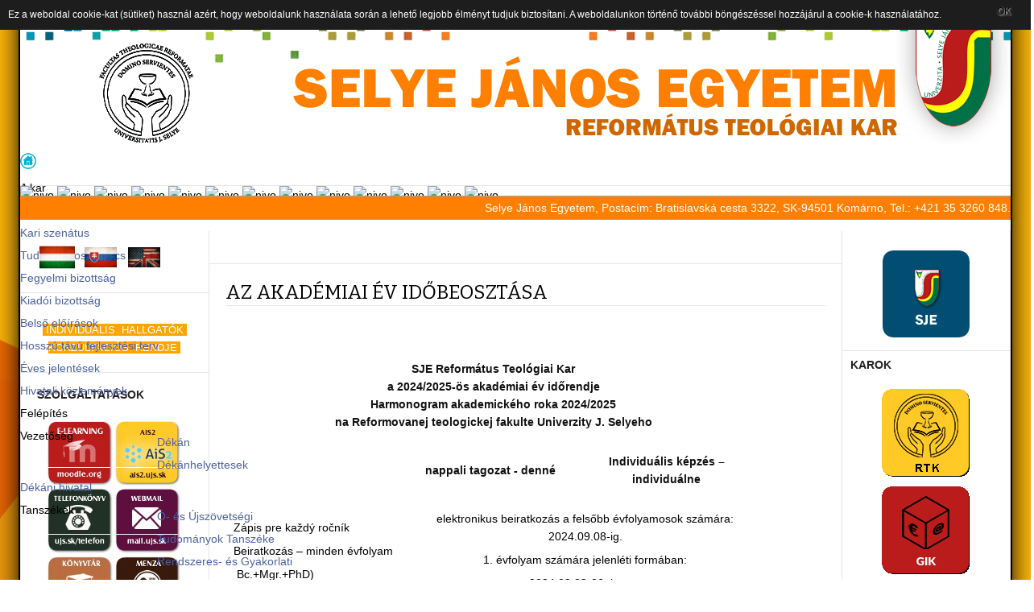

--- FILE ---
content_type: text/html; charset=utf-8
request_url: https://frt.ujs.sk/hu/oktatas-frt/az-akademiai-ev-idobeosztasa.html
body_size: 91338
content:
<!DOCTYPE html>
<html lang="hu-hu" >
<head>
		        	<meta name="viewport" content="width=device-width, initial-scale=1, maximum-scale=2.0">
	    	<base href="https://frt.ujs.sk/hu/oktatas-frt/az-akademiai-ev-idobeosztasa.html" />
	<meta http-equiv="content-type" content="text/html; charset=utf-8" />
	<meta name="keywords" content="felsőoktatás, egyetem, egyetemi végzettség, diploma, mesterképzés, bakalár, magiszter, doktorandusz, tanárképző, gazdaságtudomány, református teológia, alkalmazott informatika" />
	<meta name="author" content="Kovács Gábor" />
	<meta property="og:title" content="Az akadémiai év időbeosztása" />
	<meta property="og:type" content="site" />
	<meta property="og:url" content="https://frt.ujs.sk/hu/oktatas-frt/az-akademiai-ev-idobeosztasa.html" />
	<meta property="og:site_name" content="Selye János Egyetem - Univerzita J. Selyeho" />
	<meta name="description" content="Selye János Egyetem, Univerzita J. Selyeho, University J. Selye" />
	<meta name="generator" content="Univerzita J.Selyeho" />
	<title>Selye János Egyetem - Akadémiai év időbeosztása</title>
	<link href="https://frt.ujs.sk/hu/oktatas-frt/az-akademiai-ev-idobeosztasa.html" rel="alternate" hreflang="hu-HU" />
	<link href="https://frt.ujs.sk/sk/studium/harmonogram-akademickeho-roka.html" rel="alternate" hreflang="sk-SK" />
	<link href="https://frt.ujs.sk/en/education/academic-calendar.html" rel="alternate" hreflang="en-GB" />
	<link href="https://frt.ujs.sk/images/logo.pici.jpg" rel="shortcut icon" type="image/vnd.microsoft.icon" />
	<link href="/plugins/editors/jckeditor/typography/typography2.php" rel="stylesheet" type="text/css" />
	<link href="/plugins/system/screenreader/screenreader/libraries/controller/css/accessible.css" rel="stylesheet" type="text/css" />
	<link href="/media/system/css/modal.css" rel="stylesheet" type="text/css" />
	<link href="https://frt.ujs.sk/templates/gk_news2/css/font-awesome.css" rel="stylesheet" type="text/css" />
	<link href="https://frt.ujs.sk/templates/gk_news2/css/normalize.css" rel="stylesheet" type="text/css" />
	<link href="https://frt.ujs.sk/templates/gk_news2/css/layout.css" rel="stylesheet" type="text/css" />
	<link href="https://frt.ujs.sk/templates/gk_news2/css/joomla.css" rel="stylesheet" type="text/css" />
	<link href="https://frt.ujs.sk/templates/gk_news2/css/system/system.css" rel="stylesheet" type="text/css" />
	<link href="https://frt.ujs.sk/templates/gk_news2/css/template.css" rel="stylesheet" type="text/css" />
	<link href="https://frt.ujs.sk/templates/gk_news2/css/menu/menu.css" rel="stylesheet" type="text/css" />
	<link href="https://frt.ujs.sk/templates/gk_news2/css/gk.stuff.css" rel="stylesheet" type="text/css" />
	<link href="https://frt.ujs.sk/templates/gk_news2/css/style3.css" rel="stylesheet" type="text/css" />
	<link href="https://frt.ujs.sk/templates/gk_news2/css/typography/typography.style3.css" rel="stylesheet" type="text/css" />
	<link href="//fonts.googleapis.com/css?family=Bitter:400,700" rel="stylesheet" type="text/css" />
	<link href="/media/mod_languages/css/template.css" rel="stylesheet" type="text/css" />
	<link href="https://frt.ujs.sk/components/com_dmhelper/css/chosen.css" rel="stylesheet" type="text/css" />
	<link href="https://frt.ujs.sk/components/com_qflarticlesfilter/css/qflarticlesfilter.css" rel="stylesheet" type="text/css" />
	<link href="https://frt.ujs.sk/components/com_qflarticlesfilter/css/datepicker/classic.css" rel="stylesheet" type="text/css" />
	<link href="https://frt.ujs.sk/components/com_qflarticlesfilter/css/datepicker/classic.date.css" rel="stylesheet" type="text/css" />
	<link href="/modules/mod_vina_nivo_image_slider/assets/css/nivo-slider.css" rel="stylesheet" type="text/css" />
	<link href="/modules/mod_vina_nivo_image_slider/assets/themes/light/light.css" rel="stylesheet" type="text/css" />
	<link href="/modules/mod_jux_megamenu/assets/css/style.css?v=1.1" rel="stylesheet" type="text/css" />
	<link href="/modules/mod_jux_megamenu/assets/css/animate.css?v=1.1" rel="stylesheet" type="text/css" />
	<link href="/modules/mod_jux_megamenu/assets/css/jux-font-awesome.css?v=1.1" rel="stylesheet" type="text/css" />
	<link href="/modules/mod_jux_megamenu/assets/css/style/darkblue.css?v=1.1" rel="stylesheet" type="text/css" />
	<link href="/modules/mod_jux_megamenu/assets/css/stylec/custom-181.css" rel="stylesheet" type="text/css" />
	<style type="text/css">
#accessibility-links #text_plugin{width:80px;}.childcontent .gkcol { width: 170px; }.itemBody  ul { list-style-type: disc !important; margin-left: 40px !important; }
.nyelvValasztoNoVonal ul li{
border-bottom: 0px solid black !important;
}
.balrahuz { text-align: left !important;}
p {margin-bottom:0px !important;}
@media (min-width: 840px) { 
.mobile_nyelvvalaszto{display: none !important;   } 
}h1,h2,
.gkPopupWrap h3,
article header ul,
.nspHeader,
.gkwTemp,
#gkSearch #mod-search-searchword,
.box.highlights .nspInfo,
.box.highlights .nspText,
.gkNspPM-VideoList h3,
#ezblog-body.forFeatured > #ezblog-label,
.blog-read header .blog-brief,
#ezblog-body .archive-list.for-search li h3 a { font-family: 'Bitter', Arial, sans-serif; }
h3,h4,h5,h6,
body,
body button,
button,
.button,
input.button,
span.button,
button.button,
div.button,
input[type="submit"],
input[type="button"],
.pagenav-prev a,
.pagenav-next a,
.readon,
#gkMainbody .itemReadMore,
#gkMainbody .readmore > a,
.button.invert:active,
.button.invert:focus,
.button.invert:hover,
#gkUpdates,
#gkMainMenu,
.gkMenu > ul li div.childcontent li,
#gkLogo.text,
#system-message,
#gkMenuOverlayHeader,
#gkMenuOverlayContent,
.nspMain.nsp-list .nspHeader,
.items-more > h2

 { font-family: Arial, Helvetica, sans-serif; }
.blank { font-family: Arial, Helvetica, sans-serif; }
.blank { font-family: Arial, Helvetica, sans-serif; }
#gkSidebarLeft { width: 19%; }
#gkUpdates { width: 19%; }
#gkSidebarRight { width: 21%; }
#gkSearch { width: 21%; }
#gkHighlights { width: 100%; }
#gkContent { background-image: none!important; }#gkPageContent { width: 81%; }
#gkPageContent > div { width: 79%; }
#gkContent { width: 100%; }
.gkPage { max-width: 1230px; }
#gkContentWrap > div { width: 100%; }
#js-mainnav.darkblue ul.level1 .childcontent { margin: -20px 0 0 170px; }
         #jux_memamenu181 ul.megamenu li.haschild.megacss:hover>div.childcontent.adddropdown,
         #jux_memamenu181 .childcontent.open>.dropdown-menu{
            opacity:1;
            -moz-animation:fadeInDown 200ms ease-in ;
            -webkit-animation:fadeInDown 200ms ease-in ;
            animation:fadeInDown 200ms ease-in ;
    }
	</style>
	<script src="/media/jui/js/jquery.min.js" type="text/javascript"></script>
	<script src="/media/jui/js/jquery-noconflict.js" type="text/javascript"></script>
	<script src="/media/jui/js/jquery-migrate.min.js" type="text/javascript"></script>
	<script src="/plugins/system/screenreader/screenreader/languages/en-GB.js" type="text/javascript"></script>
	<script src="/plugins/system/screenreader/screenreader/libraries/tts/soundmanager/soundmanager2.js" type="text/javascript"></script>
	<script src="/plugins/system/screenreader/screenreader/libraries/tts/tts.js" type="text/javascript" defer="defer"></script>
	<script src="/plugins/system/screenreader/screenreader/libraries/controller/controller.js" type="text/javascript" defer="defer"></script>
	<script src="/media/jui/js/bootstrap.min.js" type="text/javascript"></script>
	<script src="/media/system/js/mootools-core.js" type="text/javascript"></script>
	<script src="/media/system/js/core.js" type="text/javascript"></script>
	<script src="/media/system/js/mootools-more.js" type="text/javascript"></script>
	<script src="/media/system/js/modal.js" type="text/javascript"></script>
	<script src="https://frt.ujs.sk/templates/gk_news2/js/modernizr.js" type="text/javascript"></script>
	<script src="https://frt.ujs.sk/templates/gk_news2/js/gk.scripts.js" type="text/javascript"></script>
	<script src="https://frt.ujs.sk/templates/gk_news2/js/gk.menu.js" type="text/javascript"></script>
	<script src="https://frt.ujs.sk/templates/gk_news2/js/fitvids.jquery.js" type="text/javascript"></script>
	<script src="https://frt.ujs.sk/components/com_dmhelper/js/jquery.dm.js" type="text/javascript"></script>
	<script src="https://frt.ujs.sk/components/com_dmhelper/js/chosen.js" type="text/javascript"></script>
	<script src="https://frt.ujs.sk/components/com_qflarticlesfilter/js/datepicker/picker.js" type="text/javascript"></script>
	<script src="https://frt.ujs.sk/components/com_qflarticlesfilter/js/datepicker/picker.date.js" type="text/javascript"></script>
	<script src="/modules/mod_vina_nivo_image_slider/assets/js/jquery.nivo.slider.js" type="text/javascript"></script>
	<script src="/modules/mod_jux_megamenu/assets/js/headroom.js?v=1.1" type="text/javascript"></script>
	<script src="/modules/mod_jux_megamenu/assets/js/navAccordion.js?v=1.1" type="text/javascript"></script>
	<script src="https://code.jquery.com/ui/1.12.1/jquery-ui.js?v=1.1" type="text/javascript"></script>
	<script type="text/javascript">
(function(d){
					  var js, id = 'powr-js', ref = d.getElementsByTagName('script')[0];
					  if (d.getElementById(id)) {return;}
					  js = d.createElement('script'); js.id = id; js.async = true;
					  js.src = 'https://frt.ujs.sk/plugins/content/POWrShortcodes/powr_joomla.js';
					  js.setAttribute('powr-token','08cXj2Ydmu1422457457');
					  js.setAttribute('external-type','joomla');
					  ref.parentNode.insertBefore(js, ref);
					}(document));window.soundManager.url = 'https://frt.ujs.sk/plugins/system/screenreader/screenreader/libraries/tts/soundmanager/swf/';
										  window.soundManager.debugMode = false;  
										  window.soundManager.defaultOptions.volume = 80;var screenReaderConfigOptions = {	baseURI: 'https://frt.ujs.sk/',
																			token: '013f99f5a11f3523a29e77956b8d123f',
																			langCode: 'hu',
																			chunkLength: 100,
																			screenReaderVolume: '80',
																			screenReaderVoiceSpeed: 'normal',
																			position: 'bottomright',
																			scrolling: 'fixed',
																			targetAppendto: 'html',
																			targetAppendMode: 'bottom',
																			preload: 1,
																			autoBackgroundColor: 1,
																			readPage: 0,
																			readChildNodes: 1,
																			ieHighContrast: 0,
																			ieHighContrastAdvanced: 0,
																			selectedStorage: 'session',
																			gtranslateIntegration: 0,
																			readElementsHovering: 0,
																			elementsHoveringSelector: 'p',
																			selectMainpageareaText: 0,
																			excludeScripts: 0,
																			readImages: 1,
																			readImagesAttribute: 'alt',
																			readImagesOrdering: 'before',
																			readImagesHovering: 0,
																			mainpageSelector: '*[name*=main], *[class*=main], *[id*=main], *[id*=container], *[class*=container]',
																			showlabel: 1,
																			labeltext: 'Screen Reader',
																			screenreaderIcon: 'wheelchair',
																			screenreader: 1,
																			highcontrast: 1,
																			highcontrastAlternate: 1,
																			colorHue: 180,
																			colorBrightness: 6,
																			rootTarget: 0,
																			dyslexicFont: 1,
																			grayHues: 1,
																			spacingSize: 1,
																			spacingSizeMin: 0,
																			spacingSizeMax: 10,
																			bigCursor: 1,
																			readingGuides: 1,
																			readability: 0,
																			readabilitySelector: 'div.item-page,#content,div[itemprop=articleBody],div.item-content',
																			hideImages: 1,
																			fontsizeMinimizedToolbar: 1,
																			hoverMinimizedToolbar: 0,
																			fontsize: 1,
																			fontsizeDefault: 100,
																			fontsizeMin: 80,
																			fontsizeMax: 300,
																			fontsizeSelector: '*[class*=nspText], *[class*=nspHeader]',
																			fontSizeHeadersIncrement: 20,
																			toolbarBgcolor: '#eeeeee',
																			template: 'accessible.css',
																			templateOrientation: 'vertical',
																			accesskey_play: 'P',
																			accesskey_pause: 'E',
																			accesskey_stop: 'S',
																			accesskey_increase: 'O',
																			accesskey_decrease: 'U',
																			accesskey_reset: 'R',
																			accesskey_highcontrast: 'H',
																			accesskey_highcontrast2: 'J',
																			accesskey_highcontrast3: 'K',
																			accesskey_dyslexic: 'D',
																			accesskey_grayhues: 'G',
																			accesskey_spacingsize_increase: 'M',
																			accesskey_spacingsize_decrease: 'N',
																			accesskey_bigcursor: 'W',
																			accesskey_reading_guides: 'V',
																			accesskey_readability: 'Q',
																			accesskey_hideimages: 'F',
																			accesskey_skiptocontents: 'C',
																			accesskey_minimized: 'L',
																			volume_accesskeys: 1,
																			accesskey_increase_volume: '+',
																			accesskey_decrease_volume: '-',
																			readerEngine: 'proxy',
																			useMobileReaderEngine: 0,
																			mobileReaderEngine: 'proxy_responsive',
																			proxyResponsiveApikey: 'YkiNlVQr',
																			hideOnMobile: 1,
																			useMinimizedToolbar: 1,
																			statusMinimizedToolbar: 'closed',
																			minimizedToolbarOnlyMobile: 0,
																			showSkipToContents: 0,
																			skipToContentsSelector: '',
																			removeLinksTarget: 0,
																			resetButtonBehavior: 'all'
																		};jQuery(function($) {
			SqueezeBox.initialize({});
			SqueezeBox.assign($('a.modal').get(), {
				parse: 'rel'
			});
		});

		window.jModalClose = function () {
			SqueezeBox.close();
		};
		
		// Add extra modal close functionality for tinyMCE-based editors
		document.onreadystatechange = function () {
			if (document.readyState == 'interactive' && typeof tinyMCE != 'undefined' && tinyMCE)
			{
				if (typeof window.jModalClose_no_tinyMCE === 'undefined')
				{	
					window.jModalClose_no_tinyMCE = typeof(jModalClose) == 'function'  ?  jModalClose  :  false;
					
					jModalClose = function () {
						if (window.jModalClose_no_tinyMCE) window.jModalClose_no_tinyMCE.apply(this, arguments);
						tinyMCE.activeEditor.windowManager.close();
					};
				}
		
				if (typeof window.SqueezeBoxClose_no_tinyMCE === 'undefined')
				{
					if (typeof(SqueezeBox) == 'undefined')  SqueezeBox = {};
					window.SqueezeBoxClose_no_tinyMCE = typeof(SqueezeBox.close) == 'function'  ?  SqueezeBox.close  :  false;
		
					SqueezeBox.close = function () {
						if (window.SqueezeBoxClose_no_tinyMCE)  window.SqueezeBoxClose_no_tinyMCE.apply(this, arguments);
						tinyMCE.activeEditor.windowManager.close();
					};
				}
			}
		};
		
 $GKMenu = { height:false, width:false, duration: 250 };
$GK_TMPL_URL = "https://frt.ujs.sk/templates/gk_news2";

$GK_URL = "https://frt.ujs.sk/";

	</script>
	<link href="https://frt.ujs.sk/hu/oktatas-frt/az-akademiai-ev-idobeosztasa.html" rel="alternate" hreflang="x-default" />
	<link rel="apple-touch-icon" href="https://frt.ujs.sk/templates/gk_news2/images/touch-device.png">
	<link rel="apple-touch-icon-precomposed" href="https://frt.ujs.sk/templates/gk_news2/images/touch-device.png">

    
<link rel="stylesheet" href="https://frt.ujs.sk/templates/gk_news2/css/small.desktop.css" media="(max-width: 1230px)" />
<link rel="stylesheet" href="https://frt.ujs.sk/templates/gk_news2/css/tablet.css" media="(max-width: 1100px)" />
<link rel="stylesheet" href="https://frt.ujs.sk/templates/gk_news2/css/small.tablet.css" media="(max-width: 840px)" />
<link rel="stylesheet" href="https://frt.ujs.sk/templates/gk_news2/css/mobile.css" media="(max-width: 640px)" />

<!--[if IE 9]>
<link rel="stylesheet" href="https://frt.ujs.sk/templates/gk_news2/css/ie/ie9.css" type="text/css" />
<![endif]-->

<!--[if IE 8]>
<link rel="stylesheet" href="https://frt.ujs.sk/templates/gk_news2/css/ie/ie8.css" type="text/css" />
<![endif]-->

<!--[if lte IE 7]>
<link rel="stylesheet" href="https://frt.ujs.sk/templates/gk_news2/css/ie/ie7.css" type="text/css" />
<![endif]-->

<!--[if lte IE 9]>
<script type="text/javascript" src="https://frt.ujs.sk/templates/gk_news2/js/ie.js"></script>
<![endif]-->

<!--[if (gte IE 6)&(lte IE 8)]>
<script type="text/javascript" src="https://frt.ujs.sk/templates/gk_news2/js/respond.js"></script>
<script type="text/javascript" src="http://html5shim.googlecode.com/svn/trunk/html5.js"></script>
<![endif]-->	 <style>
                div#cookieMessageContainer {
                    font: normal 12px/16px Arial,Verdana,sans-serif;
                    position:fixed;
                    z-index:9999;
                    top:0px;
					right:0px;
                    margin:0px auto;
					color: #fff;
					padding: 5px;
                }
                table, tr, td {border:0px !important}
				#cookieMessageText p,.accept{font:normal 12px/16px Arial,Verdana,sans-serif;margin:0;padding:0 0 6px;text-align:left;vertical-align:middle}
				#cookieMessageContainer table,#cookieMessageContainer td{margin:0;padding:0;vertical-align:middle}
                #cookieMessageText, .accept  {font-family:arial,verdana;
                    font-size:12px;}
                #cookieMessageContainer .cookie_button{background: url(https://frt.ujs.sk/plugins/system/EUCookieDirectiveLite/EUCookieDirectiveLite/images/continue_button.png);text-shadow: #fff 0.1em 0.1em 0.2em; color: #000; padding: 5px 12px;height: 14px;float: left;}
                #cookieMessageAgreementForm {margin-left:10px;}
                #cookieMessageInformationIcon {margin-right:10px;height:29px;}
				#continue_button{vertical-align:middle;cursor:pointer;margin:0 0 0 10px}
                #info_icon {vertical-align:middle;margin-top:5px;}
                #buttonbarContainer {height:29px;margin-bottom:-10px;}
                #cookietable {border:none;cellpadding:0px;}
                #cookietable td {border:none;}
                #outer table, #outer tr, #outer td {border:none;}
                #outer{padding:2px;}
				.accept {float: left;padding: 5px 6px 4px 15px; color: #fff;}
				a#cookieMessageDetailsLink {color:#fff!important; text-decoration: underline;}
            </style></head>
<body data-tablet-width="1100" data-tablet-small-width="840" data-mobile-width="640">	

<script type="text/javascript">var _gaq = _gaq || []; _gaq.push(['_setAccount', 'UA-59069903-5']); _gaq.push(['_trackPageview']);(function() { var ga = document.createElement('script'); ga.type = 'text/javascript'; ga.async = true;ga.src = ('https:' == document.location.protocol ? 'https://ssl' : 'http://www') + '.google-analytics.com/ga.js';var s = document.getElementsByTagName('script')[0]; s.parentNode.insertBefore(ga, s); })();</script>		
		
	<div id="gkBg" class="gkPage">
	<div id="lang"></div>

		
	
		<div id="gkTopBar" data-menu-type="classic">
		
		    

		    
		    
		    	
		    <div id="gkBannerTop">
		    	

<div class="custom "  >

	<p>
	<map id="ImgMap3" name="ImgMap3"><area alt="" coords="1099, 168, 1137, 189" href="/en" shape="rect" /> <area alt="" coords="1143, 168, 1177, 189" href="/sk" shape="rect" /> <area alt="" coords="1181, 166, 1213, 188" href="/hu" shape="rect" /></map><a href="/hu"><img alt="" src="/images/rtf.header.hu.jpg" /></a></p>
	
</div>

		    </div>
		      
		    
		    <div id="gkTopNav">
		     
		    
		   
		    <div id="ujs_menu">
		    
		    <div id="jux_memamenu181">
    <div id="megamenucss" class="megamenucss181">
        <div id="js-mainnav" class="clearfix megamenu horizontal left darkblue sticky_left down noJS  megamenu">
                        <div id="CSS3-megaMenuToggle" class="megaMenuToggle">
                <i class="jux-fa jux-fa-bars font-item-menu"></i>
            </div>
                        <div class=" mainNav js-megamenu container   clearfix" id="js-meganav">
<ul class="megamenu level0"><li  id="Kezdőlap" class="megacss first submenu-align-auto"><a href="/hu/"  class="megacss first  hasTip" id="menu640" ><img src="/images/menu_icons/home__ujs.png" alt="Kezdőlap" /></a></li><li  id="Akar" class="megacss haschild submenu-align-auto"><span  class="megacss haschild  hasTip" id="menu458" ><span class="menu-title"><i class="jux-fa  jux-"></i>A kar</span></span><div style='0' class="childcontent adddropdown clearfix cols1    ">
<div class="childcontent-inner-wrap dropdown-menu tabs_vertical">
<div class="childcontent-inner clearfix" style="width: 200px;"><div class="megacol column1 first" style="width: 200px;"><ul class="megamenu level1"><li  id="Akarról" class="megacss first submenu-align-auto"><a href="/hu/a-kar/bemutatkozas.html"  class="megacss first  hasTip" id="menu469" ><span class="menu-title"><i class="jux-fa  jux-"></i>A karról</span></a></li><li  id="Kariszenátus" class="megacss submenu-align-auto"><a href="/hu/a-kar/kari-szenatus.html"  class="megacss  hasTip" id="menu472" ><span class="menu-title"><i class="jux-fa  jux-"></i>Kari szenátus</span></a></li><li  id="TudományosTanács" class="megacss submenu-align-auto"><a href="/hu/a-kar/tudomanyos-tanacs.html"  class="megacss  hasTip" id="menu473" ><span class="menu-title"><i class="jux-fa  jux-"></i>Tudományos Tanács</span></a></li><li  id="Fegyelmibizottság" class="megacss submenu-align-auto"><a href="/hu/a-kar/fegyelmi-bizottsag.html"  class="megacss  hasTip" id="menu474" ><span class="menu-title"><i class="jux-fa  jux-"></i>Fegyelmi bizottság</span></a></li><li  id="Kiadóibizottság" class="megacss submenu-align-auto"><a href="/hu/a-kar/kiadoi-bizottsag.html"  class="megacss  hasTip" id="menu797" ><span class="menu-title"><i class="jux-fa  jux-"></i>Kiadói bizottság</span></a></li><li  id="Belsőelőírások" class="megacss submenu-align-auto"><a href="/hu/a-kar/belso-eloirasok.html"  class="megacss  hasTip" id="menu548" ><span class="menu-title"><i class="jux-fa  jux-"></i>Belső előírások</span></a></li><li  id="Hosszútávúfejlesztésiterv" class="megacss submenu-align-auto"><a href="/hu/a-kar/hosszu-tavu-fejlesztesi-terv.html"  class="megacss  hasTip" id="menu593" ><span class="menu-title"><i class="jux-fa  jux-"></i>Hosszú távú fejlesztési terv</span></a></li><li  id="Évesjelentések" class="megacss submenu-align-auto"><a href="/hu/a-kar/eves-jelentesek.html"  class="megacss  hasTip" id="menu594" ><span class="menu-title"><i class="jux-fa  jux-"></i>Éves jelentések </span></a></li><li  id="Hivataliközlemények" class="megacss last submenu-align-auto"><a href="/hu/a-kar/hivatali-tabla.html"  class="megacss last  hasTip" id="menu551" ><span class="menu-title"><i class="jux-fa  jux-"></i>Hivatali közlemények</span></a></li></ul></div></div>
</div></div></li><li  id="Felépítés" class="megacss haschild submenu-align-auto"><span  class="megacss haschild  hasTip" id="menu460" ><span class="menu-title"><i class="jux-fa  jux-"></i>Felépítés</span></span><div style='0' class="childcontent adddropdown clearfix cols1    ">
<div class="childcontent-inner-wrap dropdown-menu tabs_vertical">
<div class="childcontent-inner clearfix" style="width: 200px;"><div class="megacol column1 first" style="width: 200px;"><ul class="megamenu level1"><li  id="Vezetőség" class="megacss first haschild submenu-align-auto"><span  class="megacss first haschild  hasTip" id="menu590" ><span class="menu-title"><i class="jux-fa  jux-"></i>Vezetőség</span></span><div style='0' class="childcontent adddropdown clearfix cols1    ">
<div class="childcontent-inner-wrap dropdown-menu tabs_vertical">
<div class="childcontent-inner clearfix" style="width: 200px;"><div class="megacol column1 first" style="width: 200px;"><ul class="megamenu level2"><li  id="Dékán" class="megacss first submenu-align-auto"><a href="/hu/felepites/vezetoseg/dekan.html"  class="megacss first  hasTip" id="menu592" ><span class="menu-title"><i class="jux-fa  jux-"></i>Dékán</span></a></li><li  id="Dékánhelyettesek" class="megacss last submenu-align-auto"><a href="/hu/felepites/vezetoseg/dekanhelyettes.html"  class="megacss last  hasTip" id="menu591" ><span class="menu-title"><i class="jux-fa  jux-"></i>Dékánhelyettesek</span></a></li></ul></div></div>
</div></div></li><li  id="Dékánihivatal" class="megacss submenu-align-auto"><a href="/hu/felepites/dekani-hivatal.html"  class="megacss  hasTip" id="menu471" ><span class="menu-title"><i class="jux-fa  jux-"></i>Dékáni hivatal</span></a></li><li  id="Tanszékek" class="megacss haschild submenu-align-auto"><span  class="megacss haschild  hasTip" id="menu459" ><span class="menu-title"><i class="jux-fa  jux-"></i>Tanszékek</span></span><div style='0' class="childcontent adddropdown clearfix cols1    ">
<div class="childcontent-inner-wrap dropdown-menu tabs_vertical">
<div class="childcontent-inner clearfix" style="width: 200px;"><div class="megacol column1 first" style="width: 200px;"><ul class="megamenu level2"><li  id="Ó-ésÚjszövetségiTudományokTanszéke" class="megacss first submenu-align-auto"><a href="/hu/felepites/tanszekek/oszoevetsegi-tudomanyok-tanszeke.html"  class="megacss first  hasTip" id="menu475" ><span class="menu-title"><i class="jux-fa  jux-"></i>Ó- és Újszövetségi Tudományok Tanszéke</span></a></li><li  id="Rendszeres-ésGyakorlatiTudományokTanszéke" class="megacss submenu-align-auto"><a href="/hu/felepites/tanszekek/rendszeres-teologiai-tanszek.html"  class="megacss  hasTip" id="menu477" ><span class="menu-title"><i class="jux-fa  jux-"></i>Rendszeres- és Gyakorlati Tudományok Tanszéke</span></a></li><li  id="TörténetiTudományokTanszéke" class="megacss submenu-align-auto"><a href="/hu/felepites/tanszekek/tortenelmi-tudomanyok-tanszeke.html"  class="megacss  hasTip" id="menu616" ><span class="menu-title"><i class="jux-fa  jux-"></i>Történeti Tudományok Tanszéke</span></a></li><li  id="AlkalmazottTudományokTanszéke" class="megacss last submenu-align-auto"><a href="/hu/felepites/tanszekek/alkalmazott-tudomanyok-tanszeke.html"  class="megacss last  hasTip" id="menu617" ><span class="menu-title"><i class="jux-fa  jux-"></i>Alkalmazott Tudományok Tanszéke</span></a></li></ul></div></div>
</div></div></li><li  id="Tanulmányiosztály" class="megacss submenu-align-auto"><a href="/hu/felepites/tanulmanyi-osztaly.html"  class="megacss  hasTip" id="menu461" ><span class="menu-title"><i class="jux-fa  jux-"></i>Tanulmányi osztály</span></a></li><li  id="Hallgatóiönkormányzat" class="megacss last submenu-align-auto"><a href="/hu/felepites/hallgatoi-onkormanyzat.html"  class="megacss last  hasTip" id="menu758" ><span class="menu-title"><i class="jux-fa  jux-"></i>Hallgatói önkormányzat</span></a></li></ul></div></div>
</div></div></li><li  id="Oktatás" class="megacss haschild active submenu-align-auto"><span  class="megacss haschild active  hasTip" id="menu462" ><span class="menu-title"><i class="jux-fa  jux-"></i>Oktatás</span></span><div style='0' class="childcontent adddropdown clearfix cols1    ">
<div class="childcontent-inner-wrap dropdown-menu tabs_vertical">
<div class="childcontent-inner clearfix" style="width: 200px;"><div class="megacol column1 first" style="width: 200px;"><ul class="megamenu level1"><li  id="Tanulmányiprogramjaink" class="megacss first submenu-align-auto"><a href="https://www.ujs.sk/hu/tanulmanyi-kinalat/reformatus-teologiai-kar.html" target="_blank"  class="megacss first  hasTip" id="menu463" ><span class="menu-title"><i class="jux-fa  jux-"></i>Tanulmányi programjaink</span></a></li><li  id="Útmutatók" class="megacss submenu-align-auto"><a href="https://www.ujs.sk/hu/segedanyagok-es-utmutatok.html#hallgat%C3%B3knak" target="_blank"  class="megacss  hasTip" id="menu595" ><span class="menu-title"><i class="jux-fa  jux-"></i>Útmutatók</span></a></li><li  id="Akadémiaiévidőbeosztása" class="megacss active submenu-align-auto"><a href="/hu/oktatas-frt/az-akademiai-ev-idobeosztasa.html"  class="megacss active  hasTip" id="menu493" ><span class="menu-title"><i class="jux-fa  jux-"></i>Akadémiai év időbeosztása</span></a></li><li  id="Ösztöndíjak" class="megacss submenu-align-auto"><a href="/hu/oktatas-frt/oesztoendijak2.html"  class="megacss  hasTip" id="menu496" ><span class="menu-title"><i class="jux-fa  jux-"></i>Ösztöndíjak</span></a></li><li  id="Tandíj" class="megacss submenu-align-auto"><a href="https://www.ujs.sk/hu/oktatas/tandij.html" target="_blank"  class="megacss  hasTip" id="menu602" ><span class="menu-title"><i class="jux-fa  jux-"></i>Tandíj</span></a></li><li  id="Speciálisigényűhallgatók" class="megacss submenu-align-auto"><a href="http://ujs.sk/hu/oktatas/a-specialis-igenyu-hallgatok.html" target="_blank"  class="megacss  hasTip" id="menu554" ><span class="menu-title"><i class="jux-fa  jux-"></i>Speciális igényű hallgatók</span></a></li><li  id="Honosítás" class="megacss submenu-align-auto"><a href="https://www.ujs.sk/hu/oktatas/honositas.html" target="_blank"  class="megacss  hasTip" id="menu764" ><span class="menu-title"><i class="jux-fa  jux-"></i>Honosítás</span></a></li><li  id="Tanulmányokkalkapcsolatostudnivalók" class="megacss submenu-align-auto"><a href="/hu/oktatas-frt/tanulmanyokkal-kapcsolatos-tudnivalok.html"  class="megacss  hasTip" id="menu766" ><span class="menu-title"><i class="jux-fa  jux-"></i>Tanulmányokkal kapcsolatos tudnivalók</span></a></li><li  id="Gyakorlatiképzésihelyek" class="megacss last submenu-align-auto"><a href="/hu/oktatas-frt/gyakorlati-kepzesi-helyek.html"  class="megacss last  hasTip" id="menu730" ><span class="menu-title"><i class="jux-fa  jux-"></i>Gyakorlati képzési helyek</span></a></li></ul></div></div>
</div></div></li><li  id="Lelkiélet" class="megacss submenu-align-auto"><a href="/hu/lelki-elet.html"  class="megacss  hasTip" id="menu810" ><span class="menu-title"><i class="jux-fa  jux-"></i>Lelki élet</span></a></li><li  id="Tudomány" class="megacss haschild submenu-align-auto"><span  class="megacss haschild  hasTip" id="menu466" ><span class="menu-title"><i class="jux-fa  jux-"></i>Tudomány</span></span><div style='0' class="childcontent adddropdown clearfix cols1    ">
<div class="childcontent-inner-wrap dropdown-menu tabs_vertical">
<div class="childcontent-inner clearfix" style="width: 200px;"><div class="megacol column1 first" style="width: 200px;"><ul class="megamenu level1"><li  id="Habilitációsésinaugurációseljárás" class="megacss first submenu-align-auto"><a href="/hu/tudomeny-rtf/habilitacio-es-inauguracio.html"  class="megacss first  hasTip" id="menu651" ><span class="menu-title"><i class="jux-fa  jux-"></i>Habilitációs és inaugurációs eljárás</span></a></li><li  id="Tudományosrendezvények" class="megacss submenu-align-auto"><a href="https://www.ujs.sk/hu/tudomany/tudomanyos-rendezvenyek.html#reform%C3%A1tus-teol%C3%B3giai-kar" target="_blank"  class="megacss  hasTip" id="menu489" ><span class="menu-title"><i class="jux-fa  jux-"></i>Tudományos rendezvények</span></a></li><li  id="Tudományosfolyóiratok" class="megacss submenu-align-auto"><a href="/hu/tudomeny-rtf/tudomanyos-folyoiratok.html"  class="megacss  hasTip" id="menu557" ><span class="menu-title"><i class="jux-fa  jux-"></i>Tudományos folyóiratok</span></a></li><li  id="Tudományosprojektek" class="megacss submenu-align-auto"><a href="/hu/tudomeny-rtf/tudomanyos-projektek.html"  class="megacss  hasTip" id="menu558" ><span class="menu-title"><i class="jux-fa  jux-"></i>Tudományos projektek</span></a></li><li  id="TudományosDiákköriTevékenység" class="megacss submenu-align-auto"><a href="http://tdk.ujs.sk/" target="_blank"  class="megacss  hasTip" id="menu560" ><span class="menu-title"><i class="jux-fa  jux-"></i>Tudományos Diákköri Tevékenység</span></a></li><li  id="Teológiaiszakkönyvtár(CJTA)" class="megacss submenu-align-auto"><a href="/hu/tudomeny-rtf/teologiai-szakkonyvtar-cjta.html"  class="megacss  hasTip" id="menu611" ><span class="menu-title"><i class="jux-fa  jux-"></i>Teológiai szakkönyvtár (CJTA)</span></a></li><li  id="Könyveink" class="megacss submenu-align-auto"><a href="/hu/tudomeny-rtf/konyveink.html"  class="megacss  hasTip" id="menu802" ><span class="menu-title"><i class="jux-fa  jux-"></i>Könyveink</span></a></li><li  id="SzlovákiaiMagyarEgyháziÉrtéktár" class="megacss submenu-align-auto"><a href="https://reechu.sk/" target="_blank"  class="megacss  hasTip" id="menu803" ><span class="menu-title"><i class="jux-fa  jux-"></i>Szlovákiai Magyar Egyházi Értéktár</span></a></li><li  id="XX.SzázadiEgyháztörténetiKutatóintézet" class="megacss last submenu-align-auto"><a href="/hu/tudomeny-rtf/xx-szazadi-egyhaztorteneti-kutatointezet.html"  class="megacss last  hasTip" id="menu811" ><span class="menu-title"><i class="jux-fa  jux-"></i>XX. Századi Egyháztörténeti Kutatóintézet</span></a></li></ul></div></div>
</div></div></li><li  id="Minőségbiztosítás" class="megacss haschild submenu-align-auto"><span  class="megacss haschild  hasTip" id="menu672" ><span class="menu-title"><i class="jux-fa  jux-"></i>Minőségbiztosítás</span></span><div style='0' class="childcontent adddropdown clearfix cols1    ">
<div class="childcontent-inner-wrap dropdown-menu tabs_vertical">
<div class="childcontent-inner clearfix" style="width: 200px;"><div class="megacol column1 first" style="width: 200px;"><ul class="megamenu level1"><li  id="Tanulmányiprogramok" class="megacss first submenu-align-auto"><a href="https://www.ujs.sk/hu/oktatas/tanulmanyi-program/reformatus-teologiai-kar.html" target="_blank"  class="megacss first  hasTip" id="menu722" ><span class="menu-title"><i class="jux-fa  jux-"></i>Tanulmányi programok</span></a></li><li  id="MinőségbiztosításiTanács" class="megacss submenu-align-auto"><a href="/hu/minosegbiztositas/minosegbiztositasi-tanacs.html"  class="megacss  hasTip" id="menu733" ><span class="menu-title"><i class="jux-fa  jux-"></i>Minőségbiztosítási Tanács</span></a></li><li  id="Minőségbiztosításidokumentumok" class="megacss submenu-align-auto"><a href="/hu/minosegbiztositas/minosegbiztositas-dokumentumai-a-reformatus-teologiai-karon.html"  class="megacss  hasTip" id="menu673" ><span class="menu-title"><i class="jux-fa  jux-"></i>Minőségbiztosítási dokumentumok</span></a></li><li  id="Atanulmányiprogramokinfrastruktúrája" class="megacss haschild submenu-align-auto"><span  class="megacss haschild  hasTip" id="menu699" ><span class="menu-title"><i class="jux-fa  jux-"></i>A tanulmányi programok infrastruktúrája</span></span><div style='0' class="childcontent adddropdown clearfix cols1    ">
<div class="childcontent-inner-wrap dropdown-menu tabs_vertical">
<div class="childcontent-inner clearfix" style="width: 200px;"><div class="megacol column1 first" style="width: 200px;"><ul class="megamenu level2"><li  id="Virtuálisséta" class="megacss first submenu-align-auto"><a href="/hu/minosegbiztositas/a-tanulmanyi-programok-infrastrukturaja/virtualis-seta.html"  class="megacss first  hasTip" id="menu695" ><span class="menu-title"><i class="jux-fa  jux-"></i>Virtuális séta</span></a></li><li  id="Tantermek,tanszékiirodák" class="megacss submenu-align-auto"><a href="/hu/minosegbiztositas/a-tanulmanyi-programok-infrastrukturaja/tantermek-tanszeki-irodak.html"  class="megacss  hasTip" id="menu700" ><span class="menu-title"><i class="jux-fa  jux-"></i>Tantermek, tanszéki irodák</span></a></li><li  id="ACJTAKönyvtára" class="megacss last submenu-align-auto"><a href="/documents/CJTA_konyvtar_leiras_H_SK_EN.pdf" target="_blank"  class="megacss last  hasTip" id="menu705" ><span class="menu-title"><i class="jux-fa  jux-"></i>A CJTA Könyvtára</span></a></li></ul></div></div>
</div></div></li><li  id="Referenciák" class="megacss last submenu-align-auto"><a href="/hu/minosegbiztositas/referenciak.html"  class="megacss last  hasTip" id="menu697" ><span class="menu-title"><i class="jux-fa  jux-"></i>Referenciák</span></a></li></ul></div></div>
</div></div></li><li  id="Nemzetközikapcsolatok" class="megacss haschild submenu-align-auto"><span  class="megacss haschild  hasTip" id="menu561" ><span class="menu-title"><i class="jux-fa  jux-"></i>Nemzetközi kapcsolatok</span></span><div style='0' class="childcontent adddropdown clearfix cols1    ">
<div class="childcontent-inner-wrap dropdown-menu tabs_vertical">
<div class="childcontent-inner clearfix" style="width: 200px;"><div class="megacol column1 first" style="width: 200px;"><ul class="megamenu level1"><li  id="Mobilitásiprogramok" class="megacss first haschild submenu-align-auto"><span  class="megacss first haschild  hasTip" id="menu562" ><span class="menu-title"><i class="jux-fa  jux-"></i>Mobilitási programok</span></span><div style='0' class="childcontent adddropdown clearfix cols1    ">
<div class="childcontent-inner-wrap dropdown-menu tabs_vertical">
<div class="childcontent-inner clearfix" style="width: 200px;"><div class="megacol column1 first" style="width: 200px;"><ul class="megamenu level2"><li  id="Erasmus+" class="megacss first submenu-align-auto"><a href="https://erasmus.ujs.sk/?lang=hu" target="_blank"  class="megacss first  hasTip" id="menu577" ><span class="menu-title"><i class="jux-fa  jux-"></i>Erasmus+</span></a></li><li  id="KariErasmus+Bizottság" class="megacss submenu-align-auto"><a href="/hu/nemzetkoezi-kapcsolatok/mobilitasi-programok/erasmus-bizottsag.html"  class="megacss  hasTip" id="menu670" ><span class="menu-title"><i class="jux-fa  jux-"></i>Kari Erasmus+ Bizottság</span></a></li><li  id="Továbbimobilitásiprogramok" class="megacss last submenu-align-auto"><a href="https://www.ujs.sk/hu/nemzetkoezi-kapcsolat/egyeb-mobilitasi-programok.html" target="_blank"  class="megacss last  hasTip" id="menu579" ><span class="menu-title"><i class="jux-fa  jux-"></i>További mobilitási programok</span></a></li></ul></div></div>
</div></div></li><li  id="Partnerintézmények" class="megacss submenu-align-auto"><a href="/documents/Partnerintezmenyek_2023.pdf" target="_blank"  class="megacss  hasTip" id="menu613" ><span class="menu-title"><i class="jux-fa  jux-"></i>Partnerintézmények</span></a></li><li  id="Gyakorlóhelyeink" class="megacss last submenu-align-auto"><a href="/hu/nemzetkoezi-kapcsolatok/gyakorlohelyeink.html"  class="megacss last  hasTip" id="menu807" ><span class="menu-title"><i class="jux-fa  jux-"></i>Gyakorlóhelyeink</span></a></li></ul></div></div>
</div></div></li><li  id="Jelentkezőknek" class="megacss haschild submenu-align-auto"><span  class="megacss haschild  hasTip" id="menu691" ><span class="menu-title"><i class="jux-fa  jux-"></i>Jelentkezőknek</span></span><div style='0' class="childcontent adddropdown clearfix cols1    ">
<div class="childcontent-inner-wrap dropdown-menu tabs_vertical">
<div class="childcontent-inner clearfix" style="width: 200px;"><div class="megacol column1 first" style="width: 200px;"><ul class="megamenu level1"><li  id="Felvételifeltételek" class="megacss first submenu-align-auto"><a href="/hu/jelentkezoknek/felveteli-feltetelek.html"  class="megacss first  hasTip" id="menu787" ><span class="menu-title"><i class="jux-fa  jux-"></i>Felvételi feltételek</span></a></li><li  id="PhD." class="megacss submenu-align-auto"><a href="/hu/jelentkezoknek/phd.html"  class="megacss  hasTip" id="menu791" ><span class="menu-title"><i class="jux-fa  jux-"></i>PhD.</span></a></li><li  id="Mintateszt1azMDSSdmfelvételihez" class="megacss submenu-align-auto"><a href="/hu/jelentkezoknek/mintatesztek-az-mdssdm-felvetelihez.html"  class="megacss  hasTip" id="menu800" ><span class="menu-title"><i class="jux-fa  jux-"></i>Mintateszt 1 az MDSSdm felvételihez</span></a></li><li  id="Mintateszt2azMDSSdmfelvételihez" class="megacss last submenu-align-auto"><a href="/hu/jelentkezoknek/mintateszt-2-az-mdssdm-felvetelihez.html"  class="megacss last  hasTip" id="menu801" ><span class="menu-title"><i class="jux-fa  jux-"></i>Mintateszt 2 az MDSSdm felvételihez</span></a></li></ul></div></div>
</div></div></li><li  id="Média" class="megacss submenu-align-auto"><a href="/hu/media-hu.html"  class="megacss  hasTip" id="menu794" ><span class="menu-title"><i class="jux-fa  jux-"></i>Média</span></a></li><li  id="Kapcsolat" class="megacss last haschild submenu-align-auto"><span  class="megacss last haschild  hasTip" id="menu467" ><span class="menu-title"><i class="jux-fa  jux-"></i>Kapcsolat</span></span><div style='0' class="childcontent adddropdown clearfix cols1    ">
<div class="childcontent-inner-wrap dropdown-menu tabs_vertical">
<div class="childcontent-inner clearfix" style="width: 200px;"><div class="megacol column1 first" style="width: 200px;"><ul class="megamenu level1"><li  id="Térkép" class="megacss first submenu-align-auto"><a href="/hu/elerhetoseg/terkep.html"  class="megacss first  hasTip" id="menu502" ><span class="menu-title"><i class="jux-fa  jux-"></i>Térkép</span></a></li><li  id="Elérhetőség" class="megacss submenu-align-auto"><a href="/hu/elerhetoseg/elerhetoseg.html"  class="megacss  hasTip" id="menu503" ><span class="menu-title"><i class="jux-fa  jux-"></i>Elérhetőség</span></a></li><li  id="Személyek" class="megacss submenu-align-auto"><a href="https://www.ujs.sk/hu/kapcsolat/alkalmazottak-selye-janos-egyetem.html" target="_blank"  class="megacss  hasTip" id="menu504" ><span class="menu-title"><i class="jux-fa  jux-"></i>Személyek</span></a></li><li  id="Telefonkönyv" class="megacss submenu-align-auto"><a href="https://www.ujs.sk/hu/kapcsolat/telefon-konyv-ujs.html" target="_blank"  class="megacss  hasTip" id="menu505" ><span class="menu-title"><i class="jux-fa  jux-"></i>Telefonkönyv</span></a></li><li  id="Helpdesk" class="megacss last submenu-align-auto"><a href="https://support.ujs.sk/hu" target="_blank"  class="megacss last  hasTip" id="menu506" ><span class="menu-title"><i class="jux-fa  jux-"></i>Helpdesk</span></a></li></ul></div></div>
</div></div></li></ul>
</div>        </div>
    </div>
</div>

<script type="text/javascript">
    jQuery(document).ready(function ($) {

        $(".megamenucss181 #CSS3-megaMenuToggle").click(function () {
             // Menu on mobile
                if(document.body.offsetWidth < 769){ 0
                                
                    if ((!$('.jux-custom-css').hasClass('jux-custom-css'))) {
                        jQuery('.mainNav').navAccordion({
                            expandButtonText: '<i class="jux-fa jux-fa-angle-down "></i>',  //Text inside of buttons can be HTML
                            collapseButtonText: '<i class="jux-fa jux-fa-angle-up "></i>'
                        });

                    }
                }
                // end menu on mobile
            $(".megamenucss181 .js-megamenu").toggleClass("dropdown-menucssjs-meganav");
            $('.jux-custom-css').addClass('accordion-btn-wrap');
        });
        if(document.body.offsetWidth < 769){
            $(".megamenucss181 .jux_tabs_db").removeClass("jux_tabs_item");  
        }
        $(window).resize(function () {

            if (document.body.offsetWidth > 768) {
                $(".megamenucss181 .jux_tabs_db").addClass("jux_tabs_item"); 
                $(".megamenucss181 .js-megamenu").removeClass("dropdown-menucssjs-meganav"); 
                $('.jux-custom-css').removeClass('accordion-btn-wrap');
            }else{
                $(".megamenucss181 .jux_tabs_db").removeClass("jux_tabs_item");
            }

        });
    });
</script>
<script>
  // jQuery(document).ready(function ($) {
  //   // jQuery( ".jux-tabs" ).tabs();
  // });
  jQuery(document).ready(function ($){
    // Hàm active tab nào đó
        // kiểm tra content của các tab, nếu không phải content của tab đầu tiên ( có class là first)  thì ẩn hết các content đó
        $('.jux-tabs  .childcontent-inner  > .megacol  > .megamenu.level1  > .submenu-align-auto').each(function(index, el) {
            if( !$(this).hasClass('first') ){
                $(this).hide();
            }
        });
        // activeTab($('.childcontent-inner   .jux_tabs_db.jux_tabs_item ul  li:first-child'));
        function activeTab(obj)
        {
            // Xóa class active tất cả các tab
            $('.childcontent-inner  .jux_tabs_db.jux_tabs_item ul li').removeClass('active');
            // Thêm class active vòa tab đang click
            $(obj).addClass('active');
            // Lấy href của tab để show content tương ứng
            var id = $(obj).find('a').attr('href');
            // Hiển thị nội dung của tab hiện tại
            $(obj).parents('.jux_tabs_item ').next().find(' > ul > li.submenu-align-auto').hide();
            $(id).show();
        }
        // Sự kiện click đổi tab
        $('.childcontent-inner .jux_tabs_db.jux_tabs_item ul li').click(function(){
            activeTab(this);
            return false;
        });
    });
   jQuery(document).ready(function ($) {
      $('[data-toggle="tooltip"]').tooltip()
    });
</script>



    
		    
		   
		    </div> 
				        <div id="gkMobileMenu" class="gkPage" style="height:0px"> 
			<!--		<i id="mobile-menu-toggler" class="fa fa-bars"></i>
				   	<select onChange="window.location.href=this.value;" class="chzn-done">
				       				   	</select> --!>
				</div>
			    	
			     		         
		           
			 </div>
			 
			 		</div>
	<div id="slider_ujs">
			 	<style type="text/css" scoped>
#vina-nivo-islider198 {
	max-width: 100%;
	height: 300;
	padding: 0px 0px 0px 0px;
	margin: 0px auto 0px auto;
		}
#vina-nivo-islider198 .nivo-controlNav.nivo-thumbs-enabled img {
	width: 120px;
	height: 60px;
}
#vina-nivo-islider198 .nivo-control.active img {
	outline: 2px double #ff0000;
    outline-offset: -2px;
}
#vina-copyright198 {
	font-size: 12px;
	height: 1px;
	overflow: hidden;
	clear: both;
}
</style>
<div id="vina-nivo-islider198" class="vina-nivo-islider slider-wrapper theme-light">
	<div class="nivoSlider">
									<img src="https://frt.ujs.sk/modules/mod_vina_nivo_image_slider/libs/timthumb.php?a=c&q=99&z=0&amp;w=1230&amp;h=300&amp;src=https://frt.ujs.sk/images/slider/5/20250318-1.jpg" data-thumb="https://frt.ujs.sk/images/slider/5/20250318-1.jpg"  alt="nivo" />
											<img src="https://frt.ujs.sk/modules/mod_vina_nivo_image_slider/libs/timthumb.php?a=c&q=99&z=0&amp;w=1230&amp;h=300&amp;src=https://frt.ujs.sk/images/slider/5/20250319-1.jpg" data-thumb="https://frt.ujs.sk/images/slider/5/20250319-1.jpg"  alt="nivo" />
											<img src="https://frt.ujs.sk/modules/mod_vina_nivo_image_slider/libs/timthumb.php?a=c&q=99&z=0&amp;w=1230&amp;h=300&amp;src=https://frt.ujs.sk/images/slider/5/20250319-10.jpg" data-thumb="https://frt.ujs.sk/images/slider/5/20250319-10.jpg"  alt="nivo" />
											<img src="https://frt.ujs.sk/modules/mod_vina_nivo_image_slider/libs/timthumb.php?a=c&q=99&z=0&amp;w=1230&amp;h=300&amp;src=https://frt.ujs.sk/images/slider/5/20250319-11.jpg" data-thumb="https://frt.ujs.sk/images/slider/5/20250319-11.jpg"  alt="nivo" />
											<img src="https://frt.ujs.sk/modules/mod_vina_nivo_image_slider/libs/timthumb.php?a=c&q=99&z=0&amp;w=1230&amp;h=300&amp;src=https://frt.ujs.sk/images/slider/5/20250319-12.jpg" data-thumb="https://frt.ujs.sk/images/slider/5/20250319-12.jpg"  alt="nivo" />
											<img src="https://frt.ujs.sk/modules/mod_vina_nivo_image_slider/libs/timthumb.php?a=c&q=99&z=0&amp;w=1230&amp;h=300&amp;src=https://frt.ujs.sk/images/slider/5/20250319-2.jpg" data-thumb="https://frt.ujs.sk/images/slider/5/20250319-2.jpg"  alt="nivo" />
											<img src="https://frt.ujs.sk/modules/mod_vina_nivo_image_slider/libs/timthumb.php?a=c&q=99&z=0&amp;w=1230&amp;h=300&amp;src=https://frt.ujs.sk/images/slider/5/20250319-3.jpg" data-thumb="https://frt.ujs.sk/images/slider/5/20250319-3.jpg"  alt="nivo" />
											<img src="https://frt.ujs.sk/modules/mod_vina_nivo_image_slider/libs/timthumb.php?a=c&q=99&z=0&amp;w=1230&amp;h=300&amp;src=https://frt.ujs.sk/images/slider/5/20250319-4.jpg" data-thumb="https://frt.ujs.sk/images/slider/5/20250319-4.jpg"  alt="nivo" />
											<img src="https://frt.ujs.sk/modules/mod_vina_nivo_image_slider/libs/timthumb.php?a=c&q=99&z=0&amp;w=1230&amp;h=300&amp;src=https://frt.ujs.sk/images/slider/5/20250319-5.jpg" data-thumb="https://frt.ujs.sk/images/slider/5/20250319-5.jpg"  alt="nivo" />
											<img src="https://frt.ujs.sk/modules/mod_vina_nivo_image_slider/libs/timthumb.php?a=c&q=99&z=0&amp;w=1230&amp;h=300&amp;src=https://frt.ujs.sk/images/slider/5/20250319-6.jpg" data-thumb="https://frt.ujs.sk/images/slider/5/20250319-6.jpg"  alt="nivo" />
											<img src="https://frt.ujs.sk/modules/mod_vina_nivo_image_slider/libs/timthumb.php?a=c&q=99&z=0&amp;w=1230&amp;h=300&amp;src=https://frt.ujs.sk/images/slider/5/20250319-7.jpg" data-thumb="https://frt.ujs.sk/images/slider/5/20250319-7.jpg"  alt="nivo" />
											<img src="https://frt.ujs.sk/modules/mod_vina_nivo_image_slider/libs/timthumb.php?a=c&q=99&z=0&amp;w=1230&amp;h=300&amp;src=https://frt.ujs.sk/images/slider/5/20250319-8.jpg" data-thumb="https://frt.ujs.sk/images/slider/5/20250319-8.jpg"  alt="nivo" />
											<img src="https://frt.ujs.sk/modules/mod_vina_nivo_image_slider/libs/timthumb.php?a=c&q=99&z=0&amp;w=1230&amp;h=300&amp;src=https://frt.ujs.sk/images/slider/5/20250319-9.jpg" data-thumb="https://frt.ujs.sk/images/slider/5/20250319-9.jpg"  alt="nivo" />
					</div>
																																								</div>
<script type="text/javascript">
jQuery(document).ready(function ($) {
	$(window).load(function() {
		$('#vina-nivo-islider198 div.nivoSlider').nivoSlider({
			effect: 			'sliceDownRight',
			slices: 			15,
			boxCols: 			8,
			boxRows: 			2,
			animSpeed: 			500,
			pauseTime: 			3000,
			startSlide: 		0,
			directionNav: 		false,
			controlNav: 		false,
			controlNavThumbs: 	false,
			pauseOnHover: 		true,
			manualAdvance: 		false,
		});
	});
});
</script><div id="vina-copyright198">© Free <a href="http://vinagecko.com/joomla-modules" title="Free Joomla! 3 Modules">Joomla! 3 Modules</a>- by <a href="http://vinagecko.com/" title="Beautiful Joomla! 3 Templates and Powerful Joomla! 3 Modules, Plugins.">VinaGecko.com</a></div>
			 	</div>
			 	
			 	<div id="icons_ujs">
			 	<link rel="stylesheet" type="text/css" media="screen,projection" href="/style.css" />
<div class="mainmenu">

<ul> <li class="li_nc">
     Selye János Egyetem, Postacím: Bratislavská cesta 3322, SK-94501 Komárno, Tel.: +421 35 3260  848.  </a></li>
      
</ul>
</div>

			 	</div>
			 
		<div id="gkPageContent">	
	    	<div>
		    	<section id="gkContent">
										
										<section id="gkBreadcrumb">
												<div class="bannergroup">


</div>
<div class="mod-languages mobile_nyelvvalaszto ">

	<ul class="lang-inline">
						<li class="lang-active" dir="ltr">
			<a href="/hu/oktatas-frt/az-akademiai-ev-idobeosztasa.html">
							<img src="/media/mod_languages/images/hu.gif" alt="Magyar" title="Magyar" />						</a>
			</li>
								<li class="" dir="ltr">
			<a href="/sk/studium/harmonogram-akademickeho-roka.html">
							<img src="/media/mod_languages/images/sk.gif" alt="Slovak" title="Slovak" />						</a>
			</li>
								<li class="" dir="ltr">
			<a href="/en/education/academic-calendar.html">
							<img src="/media/mod_languages/images/en.gif" alt="English" title="English" />						</a>
			</li>
				</ul>

</div>

												
											</section>
										
										
										
					<div id="gkContentWrap">
						<div>
							
								
							
							<section id="gkMainbody">
																	
<article class="item-page " itemscope itemtype="http://schema.org/Article">
		<meta itemprop="inLanguage" content="hu-HU" />
                    
                    <header>
                                        <h1 itemprop="name">
                                                            Az akadémiai év időbeosztása                                                  </h1>
                                                  </header>
                    
        <div class="itemBodyWrap">
          <div class="itemBody">
          		          
                                                                                                    
                                                            			
					<span itemprop="articleBody">
                    <table border="0" cellpadding="0" cellspacing="0" style="width:666px;" width="666">
	<tbody>
		<tr>
			<td colspan="4" style="width:666px;height:27px;">
				<p align="center">
					<strong>SJE Reform&aacute;tus Teol&oacute;giai Kar</strong><br />
					<strong>a 2024/2025-&ouml;s akad&eacute;miai &eacute;v időrendje</strong><br />
					<strong>Harmonogram akademick&eacute;ho roka 2024/2025</strong><br />
					<strong>na Reformovanej teologickej fakulte Univerzity J. Selyeho</strong></p>
			</td>
		</tr>
		<tr>
			<td style="width:266px;height:23px;">
				<p align="center">
					&nbsp;</p>
			</td>
			<td style="width:191px;height:23px;">
				<p align="center">
					<strong>nappali tagozat - denn&eacute;</strong></p>
			</td>
			<td colspan="2" style="width:209px;height:23px;">
				<p align="center">
					<strong>Individu&aacute;lis k&eacute;pz&eacute;s &ndash; individu&aacute;lne</strong></p>
			</td>
		</tr>
		<tr>
			<td style="width:266px;height:49px;">
				<p>
					Z&aacute;pis pre každ&yacute; ročn&iacute;k</p>
				<p>
					Beiratkoz&aacute;s &ndash; minden &eacute;vfolyam</p>
				<p>
					&nbsp;Bc.+Mgr.+PhD)</p>
			</td>
			<td colspan="3" style="width:400px;height:49px;">
				<p align="center">
					elektronikus beiratkoz&aacute;s a felsőbb &eacute;vfolyamosok sz&aacute;m&aacute;ra: 2024.09.08-ig.</p>
				<p align="center">
					1. &eacute;vfolyam sz&aacute;m&aacute;ra jelenl&eacute;ti form&aacute;ban:</p>
				<p align="center">
					2024.09.02-06. k&ouml;z&ouml;tt</p>
			</td>
		</tr>
		<tr>
			<td style="width:266px;height:23px;">
				<p>
					Otvorenie AR</p>
				<p>
					Egyetemi tan&eacute;vnyit&oacute;</p>
			</td>
			<td colspan="3" style="width:400px;height:23px;">
				<p align="center">
					2024.09.13. 10.00h</p>
			</td>
		</tr>
		<tr>
			<td style="width:266px;height:30px;">
				<p>
					<strong>T&eacute;li szemeszter</strong></p>
				<p>
					<strong>Zimn&yacute; semester</strong></p>
			</td>
			<td style="width:191px;height:30px;">
				<p>
					&nbsp;</p>
			</td>
			<td colspan="2" style="width:209px;height:30px;">
				<p>
					&nbsp;</p>
			</td>
		</tr>
		<tr>
			<td style="width:266px;height:30px;">
				<p>
					Ďeň silencie</p>
				<p>
					Csendes nap &ndash; t&eacute;li szemeszter</p>
			</td>
			<td colspan="3" style="width:400px;height:30px;">
				<p align="center">
					2024.09.13., 15:00</p>
			</td>
		</tr>
		<tr>
			<td style="width:266px;height:23px;">
				<p>
					Vyučovanie</p>
				<p>
					Szorgalmi időszak</p>
			</td>
			<td colspan="3" nowrap="nowrap" style="width:400px;height:23px;">
				<p align="center">
					2024.09.14. &ndash; 2024.12.14.</p>
			</td>
		</tr>
		<tr>
			<td style="width:266px;height:23px;">
				<p>
					Deň otvoren&yacute;ch dver&iacute; na RTF</p>
				<p>
					Kari ny&iacute;lt nap &ndash; őszi</p>
			</td>
			<td colspan="3" nowrap="nowrap" style="width:400px;height:23px;">
				<p align="center">
					a Tudom&aacute;ny &eacute;s Technika Het&eacute;ben 2024. november 14.</p>
			</td>
		</tr>
		<tr>
			<td style="width:266px;height:23px;">
				<p>
					Bohoslužba na deň ref.</p>
				<p>
					Reform&aacute;ci&oacute;i istentisztelet</p>
			</td>
			<td colspan="3" style="width:400px;height:23px;">
				<p align="center">
					2024.10.29. 11.00h</p>
			</td>
		</tr>
		<tr>
			<td style="width:266px;height:23px;">
				<p>
					Adventsk&yacute; večierok</p>
				<p>
					&Aacute;dventi est</p>
			</td>
			<td colspan="3" style="width:400px;height:23px;">
				<p align="center">
					2024.12.12. 16.00 (CJTA K&ouml;nyvt&aacute;r)</p>
			</td>
		</tr>
		<tr>
			<td style="width:266px;height:23px;">
				<p>
					Sk&uacute;&scaron;obn&eacute; obdobie</p>
				<p>
					Vizsgaidőszak</p>
			</td>
			<td colspan="3" nowrap="nowrap" style="width:400px;height:23px;">
				<p align="center">
					2024.12.16. &ndash; 2025.02.08.</p>
			</td>
		</tr>
		<tr>
			<td style="width:266px;height:23px;">
				<p>
					Vianočn&eacute; pr&aacute;zdniny</p>
				<p>
					Kar&aacute;csonyi sz&uuml;net</p>
			</td>
			<td colspan="3" style="width:400px;height:23px;">
				<p align="center">
					2024.12.23. &ndash; 2025.01.04.</p>
			</td>
		</tr>
		<tr>
			<td style="width:266px;height:25px;">
				<p>
					<strong>Ny&aacute;ri szemeszter</strong></p>
				<p>
					<strong>Letn&yacute; semester</strong></p>
			</td>
			<td colspan="2" style="width:197px;height:25px;">
				<p align="center">
					&nbsp;</p>
			</td>
			<td style="width:203px;height:25px;">
				<p>
					&nbsp;</p>
			</td>
		</tr>
		<tr>
			<td style="width:266px;height:23px;">
				<p>
					Deň silencia</p>
				<p>
					Csendesnap &ndash; ny&aacute;ri szemeszter</p>
			</td>
			<td colspan="3" style="width:400px;height:23px;">
				<p align="center">
					2025.02.14., 15:00</p>
			</td>
		</tr>
		<tr>
			<td style="width:266px;height:23px;">
				<p>
					Vyučovanie</p>
				<p>
					Szorgalmi időszak</p>
			</td>
			<td colspan="3" nowrap="nowrap" style="width:400px;height:23px;">
				<p align="center">
					2025.02.10. &ndash; 2025.05.10.</p>
			</td>
		</tr>
		<tr>
			<td style="width:266px;height:23px;">
				<p>
					Vyučovanie:</p>
				<p>
					bakal&aacute;rske &scaron;t&uacute;dium: I., II. ročn&iacute;k dennej a&nbsp;externej formy,&nbsp;III. ročn&iacute;k externej formy; magistersk&eacute; &scaron;t&uacute;dium: I. ročn&iacute;k dennej a&nbsp;externej formy a&nbsp;II. ročn&iacute;k externej formy</p>
				<p>
					Szorgalmi időszak:</p>
				<p>
					alapk&eacute;pz&eacute;s: I., II. &eacute;vf. nappali &eacute;s levelezős, III. &eacute;vf. levelezős;</p>
				<p>
					mesterk&eacute;pz&eacute;s: I. &eacute;vf. nappali &eacute;s levelezős, II. &eacute;vf. levelezős</p>
			</td>
			<td colspan="3" nowrap="nowrap" style="width:400px;height:23px;">
				<p align="center">
					2025.02.10. &ndash; 2025.05.10.</p>
			</td>
		</tr>
		<tr>
			<td style="width:266px;height:23px;">
				<p>
					Vyučovanie:</p>
				<p>
					bakal&aacute;rske &scaron;t&uacute;dium: III. ročn&iacute;k dennej formy, IV. ročn&iacute;k externej formy</p>
				<p>
					Szorgalmi időszak:</p>
				<p>
					alapk&eacute;pz&eacute;s: III. &eacute;vf. nappali, IV. &eacute;vf. levelezős</p>
			</td>
			<td colspan="3" style="width:400px;height:23px;">
				<p align="center">
					2025.02.10. &ndash; 2025.04.26.</p>
			</td>
		</tr>
		<tr>
			<td style="width:266px;height:23px;">
				<p>
					Vyučovanie:</p>
				<p>
					magistersk&eacute; &scaron;t&uacute;dium: pre II. ročn&iacute;k dennej formy, III. ročn&iacute;k externej formy</p>
				<p>
					Szorgalmi időszak:</p>
				<p>
					mesterk&eacute;pz&eacute;s: II. &eacute;vf. nappali, III. &eacute;vf. levelezős</p>
			</td>
			<td colspan="3" style="width:400px;height:23px;">
				<p align="center">
					2025.02.19. &ndash; 2025.03.29.</p>
			</td>
		</tr>
		<tr>
			<td style="width:266px;height:23px;">
				<p>
					Legačn&aacute; prex na Veľk&uacute; noc</p>
				<p>
					H&uacute;sv&eacute;ti leg&aacute;ci&oacute;s gyakorlat</p>
			</td>
			<td colspan="3" style="width:400px;height:23px;">
				<p align="center">
					2025.04.17. (cs&uuml;t&ouml;rt&ouml;k) &ndash; 2025.04.22. (kedd)</p>
			</td>
		</tr>
		<tr>
			<td style="width:266px;height:23px;">
				<p>
					Sk&uacute;&scaron;obn&eacute; obdobie:</p>
				<p>
					bakal&aacute;rske &scaron;t&uacute;dium: I., II. ročn&iacute;k dennej a&nbsp;externej formy,&nbsp;III. ročn&iacute;k externej formy; magistersk&eacute; &scaron;t&uacute;dium: I. ročn&iacute;k dennej a&nbsp;externej formy a&nbsp;II. ročn&iacute;k externej formy</p>
				<p>
					Vizsgaidőszak:</p>
				<p>
					alapk&eacute;pz&eacute;s: I., II. &eacute;vf. nappali &eacute;s levelezős, III. &eacute;vf. levelezős;</p>
				<p>
					mesterk&eacute;pz&eacute;s: I. &eacute;vf. nappali &eacute;s levelezős, II. &eacute;vf. levelezős</p>
			</td>
			<td colspan="3" style="width:400px;height:23px;">
				<p align="center">
					2025.05.12. &ndash; 2025.06.30.</p>
			</td>
		</tr>
		<tr>
			<td style="width:266px;height:23px;">
				<p>
					Sk&uacute;&scaron;obn&eacute; obdobie:</p>
				<p>
					bakal&aacute;rske &scaron;t&uacute;dium: III. ročn&iacute;k dennej formy, IV. ročn&iacute;k externej formy</p>
				<p>
					Vizsgaidőszak:</p>
				<p>
					alapk&eacute;pz&eacute;s: III. &eacute;vf. nappali, IV. &eacute;vf. levelezős</p>
			</td>
			<td colspan="3" style="width:400px;height:23px;">
				<p align="center">
					2025.04.28. &ndash; 2025.06.07.</p>
			</td>
		</tr>
		<tr>
			<td style="width:266px;height:23px;">
				<p>
					Sk&uacute;&scaron;obn&eacute; obdobie:</p>
				<p>
					magistersk&eacute; &scaron;t&uacute;dium: pre II. ročn&iacute;k dennej formy, III. ročn&iacute;k externej formy</p>
				<p>
					Vizsgaidőszak:</p>
				<p>
					mesterk&eacute;pz&eacute;s: II. &eacute;vf. nappali, III. &eacute;vf. levelezős</p>
			</td>
			<td colspan="3" style="width:400px;height:23px;">
				<p align="center">
					2025.03.31. &ndash; 2025.05.09.</p>
			</td>
		</tr>
		<tr>
			<td style="width:266px;height:23px;">
				<p>
					Z&aacute;verečn&eacute; pr&aacute;ce: odovzdanie, hodnotenie</p>
				<p>
					Z&aacute;r&oacute;dolgozatok bead&aacute;si &eacute;s elb&iacute;r&aacute;l&aacute;si hat&aacute;rideje</p>
			</td>
			<td colspan="3" style="width:400px;height:23px;">
				<p align="center">
					Bc: 2025.05.12.</p>
				<p align="center">
					Mgr: 2025.04.14.</p>
			</td>
		</tr>
		<tr>
			<td style="width:266px;height:23px;">
				<p>
					Navrhvan&yacute; term&iacute;n na odovzdanie dizertačn&yacute;ch pr&aacute;c</p>
				<p>
					PhD munka lead&aacute;s&aacute;ra javasolt hat&aacute;ridő</p>
			</td>
			<td colspan="3" style="width:400px;height:23px;">
				<p align="center">
					2025.04.14.</p>
			</td>
		</tr>
		<tr>
			<td style="width:266px;height:23px;">
				<p>
					Letn&aacute; univerzita</p>
				<p>
					Ny&aacute;ri egyetem</p>
			</td>
			<td colspan="3" style="width:400px;height:23px;">
				<p align="center">
					2025.06.30. &ndash; 2025.07.04.</p>
			</td>
		</tr>
		<tr>
			<td style="width:266px;height:23px;">
				<p>
					Term&iacute;n odovzdania prihl&aacute;&scaron;ok na VS &scaron;t&uacute;dium</p>
				<p>
					Felv&eacute;teli lapok bead&aacute;si hat&aacute;rideje</p>
			</td>
			<td colspan="3" style="width:400px;height:23px;">
				<p align="center">
					Bc. &ndash; Mgr. &ndash; PhD.</p>
				<p align="center">
					2025.05.31.</p>
				<p align="center">
					p&oacute;tfelv&eacute;teli időszak: 2025.07.31.</p>
			</td>
		</tr>
		<tr>
			<td style="width:266px;height:23px;">
				<p>
					Deň otvoren&yacute;ch dver&iacute; UJS/ deň otvoren&yacute;ch dver&iacute; fakulty</p>
				<p>
					Egyetemi nap/Kari nyitott nap</p>
			</td>
			<td colspan="3" style="width:400px;height:23px;">
				<p align="center">
					Egyetemi Nyitott nap: 2025.02.14.</p>
				<p align="center">
					Kari Nyitott Nap: 2025.03.20</p>
			</td>
		</tr>
		<tr>
			<td style="width:266px;height:23px;">
				<p>
					Nanebovst&uacute;penie P&aacute;na / Letnice</p>
				<p>
					&Aacute;ldoz&oacute;cs&uuml;t&ouml;rt&ouml;k / P&uuml;nk&ouml;sd</p>
			</td>
			<td colspan="3" style="width:400px;height:23px;">
				<p align="center">
					2025.05.29. / 2025.06.08-09.</p>
			</td>
		</tr>
		<tr>
			<td style="width:266px;height:23px;">
				<p>
					Prij&iacute;macie sk&uacute;&scaron;ky a pohovory (denn&eacute; a individ.)</p>
				<p>
					Felv&eacute;teli vizsg&aacute;k (nappali &eacute;s individu&aacute;lis k&eacute;pz&eacute;s)</p>
			</td>
			<td colspan="3" style="width:400px;height:23px;">
				<p align="center">
					Bc. &ndash; Mgr. &ndash; PhD.:</p>
				<p align="center">
					2025.07.04.</p>
				<p align="center">
					p&oacute;tfelv&eacute;teli: 2025.08.15.</p>
			</td>
		</tr>
		<tr>
			<td style="width:266px;height:23px;">
				<p>
					&Scaron;t&aacute;tne sk&uacute;&scaron;ky Mgr.</p>
				<p>
					Mgr &aacute;llamvizsg&aacute;k</p>
			</td>
			<td colspan="3" style="width:400px;height:23px;">
				<p align="center">
					2025.05.15.</p>
				<p align="center">
					p&oacute;t&aacute;llamvizsga: 2025.08.15.</p>
			</td>
		</tr>
		<tr>
			<td style="width:266px;height:23px;">
				<p>
					&Scaron;t&aacute;tne sk&uacute;&scaron;ky Bc.</p>
				<p>
					Bc &aacute;llamvizsg&aacute;k</p>
			</td>
			<td colspan="3" style="width:400px;height:23px;">
				<p align="center">
					2025.06.13.</p>
				<p align="center">
					p&oacute;t&aacute;llamvizsga: 2025.08.15.</p>
			</td>
		</tr>
		<tr>
			<td style="width:266px;height:23px;">
				<p>
					PhD dizertačn&aacute; sk&uacute;&scaron;ka</p>
				<p>
					PhD disszert&aacute;ci&oacute;s vizsga</p>
			</td>
			<td colspan="3" style="width:400px;height:23px;">
				<p align="center">
					2025.05.15.</p>
			</td>
		</tr>
		<tr>
			<td style="width:266px;height:23px;">
				<p>
					Letn&eacute; pr&aacute;zdniny</p>
				<p>
					Ny&aacute;ri sz&uuml;net</p>
			</td>
			<td colspan="3" style="width:400px;height:23px;">
				<p align="center">
					2025.07.01. &ndash; 2025.08.31.</p>
			</td>
		</tr>
		<tr>
			<td style="width:266px;height:23px;">
				<p>
					Ukončenie akademick&eacute;ho roka na fakulte</p>
				<p>
					Kari tan&eacute;vz&aacute;r&oacute;</p>
			</td>
			<td colspan="3" style="width:400px;height:23px;">
				<p align="center">
					2025.05.23.</p>
			</td>
		</tr>
		<tr>
			<td style="width:266px;height:23px;">
				<p>
					Prom&oacute;cia</p>
				<p>
					Prom&oacute;ci&oacute;</p>
			</td>
			<td colspan="3" style="width:400px;height:23px;">
				<p align="center">
					2025.09.28., 15,00 &ndash; ref. templom &ndash; Kom&aacute;rom</p>
			</td>
		</tr>
		<tr>
			<td style="width:266px;height:23px;">
				<p>
					Konzultačn&eacute; dni pre individu&aacute;lnych &scaron;tudentov</p>
				<p>
					Individu&aacute;lis konzult&aacute;ci&oacute;s napok</p>
			</td>
			<td colspan="3" style="width:400px;height:23px;">
				<p>
					T: 2024: 09.14.; 09.28.; 10.12; 10.26.; 11.09.; 11.23.; 12.14.</p>
				<p>
					NY: 2025: 02.15.; 03.01.; 03.22.; 04.05.; 04.26.; 05.10.</p>
			</td>
		</tr>
		<tr height="0">
			<td>
				&nbsp;</td>
			<td>
				&nbsp;</td>
			<td>
				&nbsp;</td>
			<td>
				&nbsp;</td>
		</tr>
	</tbody>
</table>
<p align="center">
	<strong>A Calvin J., Teol&oacute;giai Akad&eacute;mia K&ouml;nyvt&aacute;r&aacute;nak nyitva tart&aacute;sa</strong><br />
	a 2024/2025-&ouml;s akad&eacute;miai &eacute;vben</p>
<p>
	Kedd: &nbsp;&nbsp;&nbsp;&nbsp;&nbsp;&nbsp;&nbsp;&nbsp;&nbsp;&nbsp;&nbsp; 10.00-16.00</p>
<p>
	Szerda: &nbsp;&nbsp;&nbsp;&nbsp;&nbsp;&nbsp;&nbsp;&nbsp;&nbsp;&nbsp; 10.00-16.00</p>
<p>
	Cs&uuml;t&ouml;rt&ouml;k: &nbsp;&nbsp;&nbsp;&nbsp;&nbsp; 10.00-16.00</p>
<p>
	Szombati napokon: 10.00-14.00 k&ouml;z&ouml;tt a k&ouml;vetkező szombatokon:</p>
<p>
	2024. szeptember 14.; okt&oacute;ber 12.; november 9.; december 14.</p>
<p>
	A k&ouml;lcs&ouml;nz&eacute;sek &eacute;s a k&ouml;nyvt&aacute;rl&aacute;togat&aacute;s v&eacute;gett k&eacute;r&uuml;nk minden &eacute;rintettet, hogy előzetesen 1-2 nappal, telefonon jelezze &eacute;rkez&eacute;si sz&aacute;nd&eacute;k&aacute;t a +421357701853-as telefonsz&aacute;mon, vagy a k&ouml;vetkező mobilsz&aacute;mok valamelyik&eacute;n: +421905866076; +421903427008.</p>
<p align="center">
	<strong>Otv&aacute;racie hodiny knižnice Teologick&eacute;ho in&scaron;tit&uacute;tu J. Calvina</strong><br />
	<strong>v akademickom roku 2024/2025</strong></p>
<p>
	Utorok: &nbsp;&nbsp;&nbsp;&nbsp;&nbsp;&nbsp;&nbsp;&nbsp;&nbsp;&nbsp; 10.00-16.00 hod.</p>
<p>
	Streda: &nbsp;&nbsp;&nbsp;&nbsp;&nbsp;&nbsp;&nbsp;&nbsp;&nbsp;&nbsp;&nbsp; 10.00-16.00 hod.</p>
<p>
	&Scaron;tvrtok: &nbsp;&nbsp;&nbsp;&nbsp;&nbsp;&nbsp;&nbsp;&nbsp;&nbsp; 10.00-16.00 hod.</p>
<p>
	Sobota: 10.00-14.00 hod, v t&yacute;chto dňoch:</p>
<p>
	14. septembra; 12. okt&oacute;bra; 9. novembra; 14. decembra 2024.</p>
<p>
	V z&aacute;ujme zabezpečenia dostupnosti v&yacute;požičiek a n&aacute;v&scaron;tev v knižnici, pros&iacute;me v&scaron;etk&yacute;ch z&aacute;ujemcov, aby n&aacute;m ozn&aacute;mili svoj pl&aacute;novan&yacute; pr&iacute;chod 1-2 dni vopred na telef&oacute;nnom č&iacute;sle +421357701853 alebo na jednom z nasleduj&uacute;cich mobiln&yacute;ch č&iacute;sel: +421905866076; +421903427008.</p>
<p align="center">
	<strong>Egy&eacute;b fontos időpontok: &ndash; In&eacute;, d&ocirc;ležit&eacute; pl&aacute;novan&eacute; term&iacute;ny</strong></p>
<p>
	<strong>2024. szeptember</strong></p>
<p>
	4. Vall&aacute;sszociol&oacute;giai konferencia (Hegedűs Rita)</p>
<p>
	6. Lelk&eacute;szk&eacute;pes&iacute;t vizsg&aacute;k &ndash; SZRKE ZST</p>
<p>
	11-12. a SJE Tudom&aacute;nyos Konferenci&aacute;j&aacute;nak teol&oacute;giai szekci&oacute;ja (Petheő Attila)</p>
<p>
	13. Csendes nap (P&oacute;lya Katalin)</p>
<p>
	19. RTK D&eacute;k&aacute;ni koll&eacute;gium</p>
<p>
	20. B&ouml;sz&ouml;rm&eacute;nyi Istv&aacute;n eml&eacute;kk&ouml;tet bemutat&oacute;ja, Losonc (kiad&oacute;: CJTA)</p>
<p>
	22. SJE RTK prom&oacute;ci&oacute;, Kom&aacute;rom, ref. templom 15.00h</p>
<p>
	26. RTK Tudom&aacute;nyos Tan&aacute;cs 13.30h</p>
<p>
	26-29. Eur&oacute;pai egyh&aacute;zzenei konferencia, Strasbourg (S&uuml;ll Kinga)</p>
<p>
	27-28. CJTA-RTK-VEAB konferencia, Kom&aacute;rom-Far&aacute;d (L&eacute;vai Attila)</p>
<p>
	<strong>2024. okt&oacute;ber</strong></p>
<p>
	4. Szenczi Moln&aacute;r Albert Napok megnyit&oacute;ja, Szenc</p>
<p>
	5. Szenczi Moln&aacute;r Albert Konferencia, Szenc</p>
<p>
	9. Hitvall&oacute; egyh&aacute;z magyar m&aacute;rt&iacute;rjai III. (KULTMINOR)</p>
<p>
	12. &bdquo;&Eacute;let zsolt&aacute;rhangra&rdquo; - zen&eacute;s-irodalmi &ouml;ssze&aacute;ll&iacute;t&aacute;s Szenczi Moln&aacute;r Albert sz&uuml;let&eacute;s&eacute;nek 450., hal&aacute;l&aacute;nak 390. &eacute;vfordul&oacute;ja alkalm&aacute;b&oacute;l</p>
<p>
	17. RTK D&eacute;k&aacute;ni koll&eacute;gium 15.00h</p>
<p>
	24. RTK Tudom&aacute;nyos Tan&aacute;cs 13.30h</p>
<p>
	25. Zsinat, Rimaszombat</p>
<p>
	29. Reform&aacute;ci&oacute; napi istentisztelt az RTK-n 11.00h</p>
<p>
	29. Egyetemi G&aacute;la /J&oacute;kai Sz&iacute;nh&aacute;z/</p>
<p>
	<strong>2024. november</strong></p>
<p>
	6. Inkl&uacute;zia R&oacute;mov a soci&aacute;lna starostlivosť - Roma felz&aacute;rk&oacute;ztat&aacute;s &eacute;s a szoci&aacute;lis gondoskod&aacute;s (Interreg, KLUTMINOR)</p>
<p>
	11-17. Tudom&aacute;ny &eacute;s technika hete:</p>
<p style="margin-left:35.4pt;">
	11. K&ouml;nyvbemutat&oacute; a CJTA K&ouml;nyvt&aacute;r&aacute;ban, 16.30h: Fazekas Istv&aacute;n: Besz&eacute;lget&eacute;s &eacute;s MI időnkről.</p>
<p style="margin-left:35.4pt;">
	12. Dr. Hegedűs Rita előad&aacute;sa 10.00h a konferencia k&ouml;zpontban &bdquo;Az es&eacute;lyegyenlős&eacute;gről&rdquo;.</p>
<p style="margin-left:35.4pt;">
	14. Dr. K&oacute;kai-Nagy Viktor előad&aacute;sa 10.00h: &bdquo;J&eacute;zus Krisztus &eacute;s a rock and roll&rdquo;.</p>
<p style="margin-left:35.4pt;">
	14. K&ouml;nyvbemutat&oacute; a CJTA k&ouml;nyvt&aacute;r&aacute;ban, 16.30h: Gyurcs&iacute;k Iv&aacute;n, Somogyi Alfr&eacute;d (szerk,): Megtartani &eacute;s megmaradni. B&ouml;sz&ouml;rm&eacute;nyi Istv&aacute;n eml&eacute;kk&ouml;tet.</p>
<p>
	12. A Diak&oacute;niai K&ouml;zpont konferenci&aacute;ja az RTK-n: DK &ndash; RTK egy&uuml;ttműk&ouml;d&eacute;si szerződ&eacute;s al&aacute;&iacute;r&aacute;sa.</p>
<p>
	12-14. NOE &ndash; partnertal&aacute;lkoz&oacute; KN</p>
<p>
	14. RTK D&eacute;k&aacute;ni koll&eacute;gium 15.00h</p>
<p>
	15 - VEGA workshop (Cseh-magyar prot. t&ouml;rt. kapcsolatok projekt)</p>
<p>
	30. Zsinat, Rimaszombat</p>
<p>
	<strong>2024. december</strong></p>
<p>
	04-05. Eperjesi Egyetem egyh&aacute;zt&ouml;rt&eacute;neti konferenci&aacute;ja: &bdquo;Reform&aacute;ci&oacute; &eacute;s ellenreform&aacute;ci&oacute; kora a forr&aacute;sokban&rdquo;.</p>
<p>
	10-11. Eperjesi Egyetem egyh&aacute;zt&ouml;rt&eacute;neti konferenci&aacute;ja: &bdquo;J&aacute;rv&aacute;nyok Magyarorsz&aacute;gon a 16. &ndash; 19. sz&aacute;zadban&rdquo;.</p>
<p>
	11. SJE-BGA kutat&aacute;si projekt konferenci&aacute;ja</p>
<p>
	12. RTK D&eacute;k&aacute;ni koll&eacute;gium 15.00h</p>
<p>
	12. Adventi est a CJTA K&ouml;nyvt&aacute;r&aacute;ban 16.00h</p>
<p>
	<strong>2025. janu&aacute;r</strong></p>
<p>
	16-17. BBTE RTZK &bdquo;Theologia pro Scientia et Societate&rdquo; konferencia, Kolozsv&aacute;r</p>
<p>
	31. Coetus Theologorum &ndash; Kolozsv&aacute;ron</p>
<p>
	<strong>2025. febru&aacute;r</strong></p>
<p>
	1. Kolozsv&aacute;r &ndash; p&uuml;sp&ouml;kbeiktat&aacute;s</p>
<p>
	11. Az RTK d&eacute;k&aacute;njel&ouml;ltj&eacute;nek nyilv&aacute;nos meghallgat&aacute;sa 11.00h</p>
<p>
	11. H&aacute;zass&aacute;g hete: Dr. Mihalec G&aacute;bor p&aacute;rterapeuta előad&aacute;sa (Somogyi A., SZAKC) 17.30h</p>
<p>
	15. Religion, politics and education in South Korea and Central Europe szimp&oacute;zium (Kov&aacute;cs &Aacute;brah&aacute;m)</p>
<p>
	14. SJE nyitott nap (Sz&eacute;n&aacute;si Lilla)</p>
<p>
	14. Kari csendes nap (S&uuml;ll Kinga)</p>
<p>
	20. RTK Tudom&aacute;nyos Tan&aacute;cs 13.30h</p>
<p>
	21-23. BBTE RTZK SIP Kom&aacute;romban (L&eacute;vai Attila)</p>
<p>
	<strong>2025. m&aacute;rcius</strong></p>
<p>
	7-9. K&aacute;rp&aacute;t-medencei Teol&oacute;gustal&aacute;lkoz&oacute; (Noszkai &Aacute;gnes)</p>
<p>
	9. B&ouml;jtfő vas&aacute;rnap</p>
<p>
	13-14. Religious and ethnic minorities in Central Europe and South Africa műhelykonferencia (Kov&aacute;cs &Aacute;brah&aacute;m)</p>
<p>
	15. Nemzeti &uuml;nnep</p>
<p>
	20. RTK kari ny&iacute;lt nap (Sz&eacute;n&aacute;si Lilla)</p>
<p>
	28-29. R&Aacute;HANGOL&Oacute; &ndash; egyh&aacute;zzenei tov&aacute;bbk&eacute;pz&eacute;s hitoktat&oacute;knak (S&uuml;ll Kinga)</p>
<p>
	31. Erasmus BIP (K&oacute;kai-Nagy Viktor, L&eacute;vai Attila)</p>
<p>
	<strong>2025. &aacute;prilis</strong></p>
<p>
	1-4. Erasmus BIP (K&oacute;kai-Nagy Viktor, L&eacute;vai Attila)</p>
<p>
	7-10. Kom&aacute;romi Egyetemi Napok</p>
<p>
	9. TDK &ndash; egyetemi fordul&oacute;</p>
<p>
	3-4. Josephus szemin&aacute;rium (K&oacute;kai-Nagy Viktor)</p>
<p>
	13. Vir&aacute;gvas&aacute;rnap</p>
<p>
	15-16. DC Egyh&aacute;zt&ouml;rt&eacute;neti szekci&oacute;ja Kom&aacute;romban (Czinke Zsolt)</p>
<p>
	18. Nagyp&eacute;ntek</p>
<p>
	20-21. H&uacute;sv&eacute;t</p>
<p>
	<strong>2025. m&aacute;jus</strong></p>
<p>
	8. PTI egyh&aacute;zt&ouml;rt&eacute;neti konferencia, Kolozsv&aacute;r</p>
<p>
	8-9. Zsinat</p>
<p>
	14-17. XIII. Comenius Conference, Kolozsv&aacute;r</p>
<p>
	15. RTK Tudom&aacute;nyos Tan&aacute;cs</p>
<p>
	15. PhD - disszert&aacute;ci&oacute;s vizsga</p>
<p>
	21. Hit, Sz&uuml;lőf&ouml;ld, Nemzet, Kult&uacute;ra (HISZ&Uuml;NK)&nbsp;XXI. sz&aacute;zadi sorsk&eacute;rd&eacute;seink a Felvid&eacute;ken (Petheő Attila)</p>
<p>
	23-24. Szereteth&iacute;d</p>
<p>
	23-25. Magyar Reform&aacute;tus Egys&eacute;gnap, Debrecenben</p>
<p>
	27-28. &bdquo;MTA 200&rdquo; &ndash; SJE &eacute;s RTK programok, Budapesten</p>
<p>
	26-28. Reform&aacute;tus Zenei Fesztiv&aacute;l, Budapest</p>
<p>
	29. &Aacute;ldoz&oacute;cs&uuml;t&ouml;rt&ouml;k</p>
<p>
	<strong>2025. j&uacute;nius</strong></p>
<p>
	3. Roma felz&aacute;rk&oacute;ztat&aacute;s &eacute;s a szoci&aacute;lis gondoskod&aacute;s workshop (Petheő Attila, Sz&eacute;n&aacute;si Lilla)</p>
<p>
	4-6. Coetus Theologorum &ndash; Debrecenben</p>
<p>
	8-9. P&uuml;nk&ouml;sd</p>
<p>
	10-13. Orsz&aacute;gos lelk&eacute;sztov&aacute;bbk&eacute;pző, Berekf&uuml;rdőn</p>
<p>
	<strong>2025. j&uacute;lius</strong></p>
<p>
	4. RTK felv&eacute;teli vizsg&aacute;k</p>
<p>
	10-12. Haj&oacute;malom Fesztiv&aacute;l G&uacute;t&aacute;n (Sz&eacute;n&aacute;si Lilla)</p>
<p>
	15-18. Gombasz&ouml;gi fesztiv&aacute;l (Petheő Attila)</p>
<p>
	14-17. Csillagpont Z&aacute;nk&aacute;n (L&eacute;vai Attila)</p>
<p>
	<strong>2025. augusztus</strong></p>
<p>
	14-16. Reform&aacute;tusok Balatonsz&aacute;rsz&oacute;i Konferenci&aacute;ja</p>
<p>
	15. RTK p&oacute;tfelv&eacute;teli &eacute;s p&oacute;t&aacute;llamvizsga</p>
<p>
	21-23. Doktorok Koll&eacute;giuma Debrecenben</p>
<p>
	27-28. Vall&aacute;s &eacute;s k&ouml;z&ouml;ss&eacute;g konferencia (Hegedűs Rita)</p>
<p>
	18-20. BBTE RTZK BIP Kolozsv&aacute;ron</p>
<p>
	<strong>2025. szeptember</strong></p>
<p>
	3-4. BBTE RTZK Kolozsv&aacute;r, egyh&aacute;zt&ouml;rt&eacute;neti konferencia</p>
<p>
	5. Lelk&eacute;szk&eacute;pes&iacute;tő vizsg&aacute;k</p>
<p>
	10-11. XVII. SJE NTK &ndash; Teol&oacute;giai Szekci&oacute;</p>
<p>
	11. RTK Tudom&aacute;nyos Tan&aacute;cs</p>
<p>
	16. &bdquo;Losonc 100&rdquo; &ndash; egyh&aacute;zt&ouml;rt&eacute;neti konferencia (Somogyi Alfr&eacute;d)</p>
<p>
	26-27. Magyars&aacute;g megtart&oacute; ereje a K&aacute;rp&aacute;t-medenc&eacute;ben, Sz&aacute;zak Tan&aacute;csa konferenci&aacute;ja (L&eacute;vai Attila)</p>
<p>
	28. Prom&oacute;ci&oacute; a kom&aacute;romi ref. templomban 15.00h</p>
<p>
	<strong>2025. okt&oacute;ber</strong></p>
<p>
	1. Hitvall&oacute; egyh&aacute;z IV. konferencia (Petheő Attila, T&ouml;m&ouml;sk&ouml;zi Ferenc)</p>
<p>
	7-8. P&aacute;pa egyh&aacute;zt&ouml;rt&eacute;neti konferencia (Comenius)</p>
<p>
	13-15. Egyh&aacute;zmegyei lelk&eacute;sztov&aacute;bbk&eacute;pző Berekf&uuml;rdőn</p>
<p>
	???. P&aacute;rbesz&eacute;d a vil&aacute;gvall&aacute;sokkal. Kereszty&eacute;ns&eacute;g &eacute;s buddhizmus. Konferencia (Kov&aacute;cs &Aacute;brah&aacute;m)</p>
<p>
	<strong>2025. november</strong></p>
<p>
	14. Cseh-magyar VEGA konferencia (L&eacute;vai Attila)</p>
<p>
	21-22. Zsinat</p>
<p>
	26. Roma felz&aacute;rk&oacute;ztat&aacute;s &eacute;s a szoci&aacute;lis gondoskod&aacute;s konferencia (Petheő Attila, Sz&eacute;n&aacute;si Lilla)</p>
<p>
	27. Moln&aacute;r J&aacute;nos eml&eacute;kkonferencia (L&eacute;vai Attila)</p>
<p>
	<strong>2025. december</strong></p>
<p>
	Egyh&aacute;zt&ouml;rt&eacute;neti konferencia Eperjesen</p>
<p align="right">
	Utols&oacute; aktualiz&aacute;l&aacute;s: 2025.03.17.</p>
<p>
	&nbsp;</p>
                     </span>
                                                                                          </div>
          
                    
          
          
          
          </div>
          
          
          
                    
           
</article>
															</section>
							
													</div>
						
											</div>
		    	</section>
		    	
		    			    	<section id="gkBottom1">
		    		<div class="gkCols6 gkEqualColumns">
		    			
		    		</div>
		    	</section>
		    			    	
		    				</div>
						<aside id="gkSidebarRight">
				<div>
					<div class="box "><div class="content">

<div class="custom "  >

	<p style="text-align: center;">
	<a href="http://www.ujs.sk/hu"><img alt="" src="/images/sje.ikon.png" style="width: 108px; height: 108px;" /></a></p>
	
</div>
</div></div><div class="box banner-center
"><h3 class="header">Karok</h3><div class="content">

<div class="custom banner-center
"  >

	<p style="text-align: center;">
	<map id="ImgMap2" name="ImgMap2"><area alt="" coords="4, 245, 107, 352" href="http://tkk.ujs.sk/hu" shape="rect" target="_blank" /> <area alt="karok" coords="1, 122, 111, 228" href="http://gik.ujs.sk/hu" shape="rect" target="_blank" /> <area alt="" coords="0, 0, 111, 108" href="http://rtk.ujs.sk/hu" shape="rect" target="_blank" /></map><img alt="Karok" src="/images/karok.new.hu.png" style="width: 112px; height: 354px;" usemap="#ImgMap2" /></p>
	
</div>
</div></div><div class="box "><div class="content">
<ul class="menu">
<li class="item-403"><a href="http://www.ujs.sk/alumni" onclick="window.open(this.href, 'targetWindow', 'toolbar=no,location=no,status=no,menubar=no,scrollbars=yes,resizable=yes,'); return false;">Alumni portál</a></li><li class="item-404"><a href="http://cv.ujs.sk" onclick="window.open(this.href, 'targetWindow', 'toolbar=no,location=no,status=no,menubar=no,scrollbars=yes,resizable=yes,'); return false;">Önéletrajz</a></li><li class="item-405"><a href="https://e-prihlaska.ujs.sk/ais/eprihlas/#/home" onclick="window.open(this.href, 'targetWindow', 'toolbar=no,location=no,status=no,menubar=no,scrollbars=yes,resizable=yes,'); return false;">Elektronikus jelentkezés</a></li><li class="item-406"><a href="http://iszk.ujs.sk/my-tickets/#/home" onclick="window.open(this.href, 'targetWindow', 'toolbar=no,location=no,status=no,menubar=no,scrollbars=yes,resizable=yes,'); return false;">Informatikai Szolgáltató Központ Ügyintéző Portálja (ticket rendszer)</a></li></ul>
</div></div><div class="box light"><div class="content">

<div id="qfl-articles-filter-module">
    <div class="custom-text">
            </div>
    <form action="/hu/component/qflarticlesfilter/?view=articles" method="GET" name="qfl-articles-form" id="qfl-articles-form">
        		                            <div class="filter">
                <div class="label">
                    Szöveg / részlet                </div>
                <div class="value">
                    <input type="text" name="text" value="" />
                </div>
                <div style="clear:both;"></div>
            </div>
                
        <input type="hidden" name="qfl-search" value="1" />
                    <input type="hidden" name="modulename" value="Keresés" />
                <input type="submit" class="btn btn-primary" value="Keresés">
    </form>
</div>

<script>

    jQFL('#qfl-articles-filter-module select').chosen();
    
        var DatePickerConf = {

        format: 'yyyy-mm-dd',
        selectYears: true,
        monthsFull: ['January',
            'February',
            'March',
            'April',
            'May',
            'June',
            'July',
            'August',
            'September',
            'October',
            'November',
            'December'],
        monthsShort: ['Jan',
            'Feb',
            'Mar',
            'Apr',
            'May',
            'Jun',
            'Jul',
            'Aug',
            'Sep',
            'Oct',
            'Nov',
            'Dec'],
        weekdaysFull: ['Sunday',
            'Monday',
            'Tuesday',
            'Wednesday',
            'Thursday',
            'Friday',
            'Saturday'],
        weekdaysShort: ['Sun',
            'Mon',
            'Tue',
            'Wed',
            'Thu',
            'Fri',
            'Sat'],
        today: 'Today',
        clear: 'Clear'
    };

    jQFL('#qfl-datefilter-from-module').pickadate(DatePickerConf);

    jQFL('#qfl-datefilter-to-module').pickadate(DatePickerConf);

</script>
</div></div><div class="box "><div class="content">

<div class="custom "  >

	<p style="text-align: center;">
	<a href="http://teologiaiforum.ujs.sk/" target="_blank"><img alt="" src="/images/teoForum.png" style="height: 76px; width: 150px;" /></a></p>
<p style="text-align: center;">
	<a href="https://reechu.sk/" target="_blank"><img alt="" src="/images/reechu_logo_3.jpg" style="width: 150px; height: 60px;" /></a></p>
	
</div>
</div></div>
				</div>
			</aside>
					</div>
		
				<aside id="gkSidebarLeft">
			<div>
				<div class="box  nyelvValasztoNoVonal "><div class="content"><div class="mod-languages nyelvValasztoNoVonal ">

	<ul class="lang-inline">
						<li class="lang-active" dir="ltr">
			<a href="/hu/oktatas-frt/az-akademiai-ev-idobeosztasa.html">
							<img src="/media/mod_languages/images/hu.gif" alt="Magyar" title="Magyar" />						</a>
			</li>
								<li class="" dir="ltr">
			<a href="/sk/studium/harmonogram-akademickeho-roka.html">
							<img src="/media/mod_languages/images/sk.gif" alt="Slovak" title="Slovak" />						</a>
			</li>
								<li class="" dir="ltr">
			<a href="/en/education/academic-calendar.html">
							<img src="/media/mod_languages/images/en.gif" alt="English" title="English" />						</a>
			</li>
				</ul>

</div>
</div></div><div class="box "><div class="content">

<div class="custom "  >

	<p style="text-align: center;">
	<strong><span style="font-family: &quot;Helvetica Neue&quot;, Helvetica, Arial, sans-serif; font-size: 13px;"><span style="color:#ffffff;"><span style="background-color:#ffa500;">&nbsp;</span></span><a href="https://frt.ujs.sk/hu/individualis-hallgatok-konzultacios-rendje"><span style="color:#ffffff;"><span style="background-color:#ffa500;">INDIVIDU&Aacute;LIS&nbsp; HALLGAT&Oacute;K&nbsp; KONZULT&Aacute;CI&Oacute;S&nbsp; RENDJE</span></span></a><span style="color:#ffffff;"><span style="background-color:#ffa500;">&nbsp;</span></span></span></strong></p>
	
</div>
</div></div><div class="box banner-center"><h3 class="header">Szolgáltatások</h3><div class="content">

<div class="custom banner-center"  >

	<p style="text-align: center;">
	<img alt="" height="345" src="/images/hu.left.services.panel.2018.jpg" usemap="#Map" width="172" /></p>
<p style="text-align: center;">
	<a href="https://bbbrtk.ujs.sk/b" target="_blank"><img alt="" src="/images/bluebuttonbal.jpg" style="width: 85px; height: 85px;" /></a></p>
<p style="text-align: center;">
	<map name="Map"><area alt="" coords="2,3,86,85" href="http://e-learning.ujs.sk/" shape="rect" /> <area coords="88,5,167,84" href="https://ais2.ujs.sk/" shape="rect" /> <area coords="4,92,83,167" href="http://ujs.sk/hu/kapcsolat/telefon-konyv-ujs.html" shape="rect" /> <area coords="89,90,165,167" href="http://mail.ujs.sk/" shape="rect" /> <area coords="4,170,84,254" href="http://www.uk.ujs.sk/" shape="rect" /> <area coords="89,171,166,253" href="http://food.ujs.sk/webkredit/" shape="rect" /> <area coords="2,258,83,342" href="http://ujs.sk/hu/segedanyagok-es-utmutatok.html" shape="rect" /> <area coords="86,261,168,342" href="https://support.ujs.sk" shape="rect" /></map></p>
	
</div>
</div></div><div class="box "><div class="content">

<div class="custom "  >

	<p style="text-align: center;">
	<map id="ImgMap0" name="ImgMap0"><area alt="" coords="2, 5, 159, 58" href="http://www.eua.be/" shape="rect" target="_blank" /> <area alt="" coords="5, 68, 158, 152" href="http://sjehok.org/" shape="rect" target="_blank" /> <area alt="" coords="10, 523, 146, 619" href="http://bgazrt.hu/" shape="rect" target="_blank" /> <area alt="" coords="14, 427, 137, 515" href="http://www.narodnostnemensiny.gov.sk/" shape="rect" target="_blank" /> <area alt="" coords="11, 633, 151, 760" href="http://www.trendence-gradbarometer.eu/" shape="rect" target="_blank" /> <area coords="8, 174, 151, 285" href="/hu/oktatas-frt/az-akademiai-ev-idobeosztasa.html?id=5395" shape="rect" /> <area coords="8, 304, 152, 413" href="/sk/projekty-ujs" shape="rect" /></map><img alt="" src="/images/hok.stb.png" style="width: 160px; height: 761px;" usemap="#ImgMap0" /></p>
	
</div>
</div></div>
			</div>
		</aside>
		    </div>
    
        
        
        
        
    
<footer id="gkFooter">
	<div class="gkPage">
				<div id="gkFooterArea">
						<a href="#gkBg" id="gkBackToTop">Back to top</a>
						
				
		</div>
				
				
				<p id="gkCopyrights">Univerzita J. Selyeho - Selye János Egyetem - J. Selye University</p>
				
				
			</div>
</footer>   	

<div id="gkfb-root"></div>
<script type="text/javascript">

//<![CDATA[
   	window.fbAsyncInit = function() {
		FB.init({ appId: '', 
			status: true, 
			cookie: true,
			xfbml: true,
			oauth: true
		});
   		    
	  		};
    //      
    jQuery(window).load(function() {
    	(function(){
    		if(!document.getElementById('fb-root')) {
    			var root = document.createElement('div');
    			root.id = 'fb-root';
    			document.getElementById('gkfb-root').appendChild(root);
    			var e = document.createElement('script');
    			e.src = document.location.protocol + '//connect.facebook.net/en_US/all.js';
    			e.async = true;
    			document.getElementById('fb-root').appendChild(e);
    		}  
    	}());
    });
    //]]>
</script>


<!-- +1 button -->

<script type="text/javascript">
  window.___gcfg = {lang: 'en-GB'};
  (function() {
    var po = document.createElement('script'); po.type = 'text/javascript'; po.async = true;
    po.src = 'https://apis.google.com/js/plusone.js';
    var s = document.getElementsByTagName('script')[0]; s.parentNode.insertBefore(po, s);
  })();
</script>


<!-- twitter -->


<!-- Pinterest script --> 
   		
	
	<script>
	jQuery(document).ready(function(){
   		// Target your .container, .wrapper, .post, etc.
   		jQuery("body").fitVids();
	});
	</script>
<div id="outer" style="width:100%"><div id="cookieMessageContainer" style="margin-top:-10px;width:100%;background-color:#1D1D1D;"><table width="100%"><tr><td colspan="2"><div id="cookieMessageText" style="padding:15px 10px 0 15px;"><p style="color:#fff;">Ez a weboldal cookie-kat (sütiket) használ azért, hogy weboldalunk használata során a lehető legjobb élményt tudjuk biztosítani. A weboldalunkon történő további böngészéssel hozzájárul a cookie-k használatához.</p></div></td><td align="left">&nbsp;&nbsp;<span class="accept"><span class="cookieMessageText"></span></span></label> <div border="0" class="cookie_button" id="continue_button" onclick="SetCookie('cookieAcceptanceCookie','accepted',9999);">OK</div></td></tr></table></div></div><script type="text/javascript" src="https://frt.ujs.sk/plugins/system/EUCookieDirectiveLite/EUCookieDirectiveLite/EUCookieDirective.js"></script>
</body>
</html>
<a href="http://english-1488976790.spampoison.com"><img src= "https://www.ujs.sk/images/sticker.gif" border="0" width="80" height="15"/></a>

--- FILE ---
content_type: text/css
request_url: https://frt.ujs.sk/templates/gk_news2/css/style3.css
body_size: 7415
content:
/*
#------------------------------------------------------------------------
# News II - February Joomla! template (for Joomla 2.5)
#
# Copyright (C) 2007-2013 Gavick.com. All Rights Reserved.
# License: Copyrighted Commercial Software
# Website: http://www.gavick.com
# Support: support@gavick.com 
*/
 
/* Style 1 */

/* template.css */
a,
#gkMainbody header h2 a:active,
#gkMainbody header h2 a:focus,
#gkMainbody header h2 a:hover,
#k2Container article header h2 a:active,
#k2Container article header h2 a:focus,
#k2Container article header h2 a:hover { color: #4c61a0; }
#gkLogo.cssLogo,
#gkLogoSmall.cssLogo {
	background-image: url('../images/style3/logo.png');
}
.svg #gkLogo.cssLogo,
.svg #gkLogoSmall.cssLogo {
	background-image: url('../images/style3/logo.svg');
}
#gkLogo.text,
#gkLogoSmall.text {
	color: #4c61a0;
}
#gkLogo.text > span > sup,
#gkLogoSmall.text > span > sup {
	border: 1px solid #4c61a0;
	color: #014E72;
}
#gkLogin {
	background: #a584c2;
}
#gkLogin:active,
#gkLogin:focus,
#gkLogin:hover {
	background: #4c61a0;
}
#gkBreadcrumb .breadcrumbs li.separator i {
	color: #4c61a0;
}
#gkBackToTop:before {
	color: #4c61a0;
}
#gkBackToTop:active,
#gkBackToTop:focus,
#gkBackToTop:hover {
	color: #4c61a0!important;
}
#gkFooter a:active,
#gkFooter a:focus,
#gkFooter a:hover { 
	color: #4c61a0; 
}
.box.dark a:active,
.box.dark a:focus,
.box.dark a:hover { color: #4c61a0!important; }
.box.color {
	background: #014E72;
}
.box.title-color1 .header,
.box.title-color1 .header a { color: #4c61a0; }
.box.title-color2 .header,
.box.title-color2 .header a { color: #ad6a86; }
.box.title-color3 .header,
.box.title-color3 .header a { color: #ffc000; }
.box.title-color4 .header,
.box.title-color4 .header a { color: #6c8989; }
.box.title-color5 .header,
.box.title-color5 .header a { color: #a584c2; }
.box.title-color6 .header, 
.box.title-color6 .header a { color: #736357; }
.box.title-border.title-color1 .header { border-top: 1px solid #4c61a0; }
.box.title-border.title-color2 .header { border-top: 1px solid #ad6a86; }
.box.title-border.title-color3 .header { border-top: 1px solid #ffc000; }
.box.title-border.title-color4 .header { border-top: 1px solid #6c8989; }
.box.title-border.title-color5 .header { border-top: 1px solid #a584c2; }
.box.title-border.title-color6 .header { border-top: 1px solid #736357; }
#gkBottom3 .box a:active,
#gkBottom3 .box a:focus,
#gkBottom3 .box a:hover,
#gkBottom4 .box a:active,
#gkBottom4 .box a:focus,
#gkBottom4 .box a:hover {
	color: #4c61a0;
}

/* joomla.css */
button, .button, input.button, span.button, button.button, div.button, input[type=submit], input[type=button], .pagenav-prev a, .pagenav-next a, li.next a, li.previous a, .readon, #gkMainbody .itemReadMore, #gkMainbody .readmore > a, .button.invert:active, .button.invert:focus, .button.invert:hover {
	background: #4c61a0;
}
.readon:active,
.readon:focus,
.readon:hover {	
	color: #4c61a0;
}
article header.itemHasImage h1 a:active,
article header.itemHasImage h1 a:focus,
article header.itemHasImage h1 a:hover { color: #4c61a0!important; }
.tooltip-inner strong  {
	background: #4c61a0;
}
#system-message dd.error {
	background: #ffffff;
}
div.bannerfooter {
	color: #4c61a0;
}
dl#tabs dt.tabs h3:hover a,
dl.tabs dt.tabs h3:hover a { 
	color: #4c61a0;
}
dl#tabs dt.tabs.open a,
dl.tabs dt.tabs.open a {
	background: #4c61a0;
}
.autocompleter-queried { color: #4c61a0!important }
.box.menu li:hover:before {
	color: #ffffff;
}
.box.menu li span.separator {
	color: #ffffff;
}

/* gk_stuff.css */
.nspPagination li:hover,
.nspPagination li.active { background-color: #4c61a0; }
.nspNext:hover:after,
.nspPrev:hover:after { color: #4c61a0; }
.nspArt h4.nspHeader a:hover { color: #4c61a0; }
.nspArt p.nspInfo a:active,
.nspArt p.nspInfo a:focus,
.nspArt p.nspInfo a:hover {
	color: #4c61a0!important;
}
.readon-button:active,
.readon-button:focus,
.readon-button:hover {
	color: #4c61a0;
}
.nspLinks ul li h4 a:active,
.nspLinks ul li h4 a:focus,
.nspLinks ul li h4 a:hover {
	color: #4c61a0;
}
.box.title-color1 .nspLinks ul li h4 a:hover,
.box.title-color1 .nspArt h4.nspHeader a:hover { color: #4c61a0; }
.box.title-color1 .readon-button:hover {
	color: #4c61a0;
}
.box.title-color2 .nspLinks ul li h4 a:hover,
.box.title-color2 .nspArt h4.nspHeader a:hover { color: #ad6a86; }
.box.title-color2 .readon-button:hover {
	color: #ad6a86;
}
.box.title-color3 .nspLinks ul li h4 a:hover,
.box.title-color3 .nspArt h4.nspHeader a:hover { color: #ffc000; }
.box.title-color3 .readon-button:hover {
	color: #ffc000;
}
.box.title-color4 .nspLinks ul li h4 a:hover,
.box.title-color4 .nspArt h4.nspHeader a:hover { color: #6c8989; }
.box.title-color4 .readon-button:hover {
	color: #6c8989;
}
.box.title-color5 .nspLinks ul li h4 a:hover,
.box.title-color5 .nspArt h4.nspHeader a:hover { color: #a584c2; }
.box.title-color5 .readon-button:hover {
	color: #a584c2;
}
.box.title-color6 .nspLinks ul li h4 a:hover,
.box.title-color6 .nspArt h4.nspHeader a:hover { color: #736357; }
.box.title-color6 .readon-button:hover {	
	color: #736357;
}
.box.highlights .nspInfo span {
	color: #4c61a0;
}
.box.highlights .nspTitleArea h4 a:active,
.box.highlights .nspTitleArea h4 a:focus,
.box.highlights .nspTitleArea h4 a:hover {
	color: #4c61a0;
}
.gkNspPM-VideoList .gkBottomNavNext:hover:after,
.gkNspPM-VideoList .gkBottomNavPrev:hover:after { color: #4c61a0; }
.gkNspPM-VideoList .gkBottomNavPagination li:hover,
.gkNspPM-VideoList .gkBottomNavPagination li.active { background-color: #4c61a0; }
.gkTabsWrap ol li.active,
.gkTabsWrap ol li.active:hover {
    background: #4c61a0;
}
.gkTabsWrap ol li.active:after {
	border-top-color: #4c61a0;
}
.gkTabsWrap ol li:hover { 
    color: #4c61a0; 
}
.gk-newsletter strong > span {
	color: #4c61a0;
}
.gkHighlighterInterface div a.prev:hover:before,
.gkHighlighterInterface div a.next:hover:before { 
	color: #4c61a0;
}
.gkHighlighterWrapper:hover .gkHighlighterItem a { color: #4c61a0!important;}
.gkwTemp {
	color: #4c61a0;
}
span.gkwDayDay {
	color: #4c61a0;
}

/* menu.css */
.gkMenu > ul > li > a:hover,
.gkMenu > ul > li > a:active,
.gkMenu > ul > li > a:focus,
.gkMenu > ul > li.active > a {
	color: #4c61a0;
}
.gkMenu > ul li div.childcontent a:hover {
	color: #4c61a0!important
}
#gkMenuOverlayClose {
    color: #4c61a0;
}
#gkMenuOverlayContent .gkcol li a:active,
#gkMenuOverlayContent .gkcol li a:focus,
#gkMenuOverlayContent .gkcol li a:hover {
    color: #4c61a0;
}

/* k2.css */
.k2FeedIcon a:before,
a.k2FeedIcon:before {
	color: #4c61a0;
}
.activeCategory a { color: #4c61a0 }
.itemImageBlock sup {
	background: #4c61a0;
}
ul.itemTags li a:hover,
div.tags a:hover,
div.tags a:focus,
div.tags a:active { 
	background: #4c61a0;
}
.k2CalendarBlock table.calendar tr td.calendarDateLinked a {
	color: #4c61a0;
}
.k2CalendarBlock table.calendar tr td.calendarToday {
	background: #4c61a0;
}
.k2CalendarBlock table.calendar tr td.calendarTodayLinked { background: #4c61a0; }
.calendarNavLink { color: #4c61a0; }
.k2TagCloudBlock a:hover { color: #4c61a0 }

/* EasyBlog */
#ezblog-body .blog-post .blog-title:hover, #ezblog-body .blog-post .blog-title a:hover {
	color: #4c61a0;
}
#eblog-wrapper .blog-taglist a:hover,
#eblog-wrapper .post-tags li a:hover,
#ezblog-menu .blog-navi li.toolbar-item.item-active {
	background: #4c61a0;
}
#ezblog-menu .blog-navi li.toolbar-item > form button.submit-search:hover {
	background-color: #4c61a0;
}

--- FILE ---
content_type: text/css
request_url: https://frt.ujs.sk/style.css
body_size: 3565
content:
@charset "utf-8";
/* CSS Document */


body {

/* for pull-down menu to work in IE6*/
behavior:url("csshover2.htc");

}

/* pull-down mainmenu css */
.mainmenu{
	float: right;
	width: 100%;
	padding: 0;
}
.mainmenu ul {
	float: left;
	width: 100%;
	list-style: none;
	line-height: 1;
	color:#FFFFFF;
	background: #FF7F00;
	padding: 0;
	border: solid #A0A0A4;
	border-width: 1px 0;
	margin: 0 0 1em 0;
}

.mainmenu a, .mainmenu a:visited {
	display: block;
font-family:Verdana, Arial, Helvetica, sans-serif;font-size:0.8em;font-weight:bold;font-style:normal;text-decoration:underline;
	color: #FFFFFF;
	text-decoration: none;
	padding: 1em 1em;
}
.mainmenu ul ul a{
	width:100%;
	height:100%;
}
.mainmenu ul a{
	width:1%;
}

#ikonok {
	position: absolute;
	padding:15px;
	
}
.mainmenu li  {
	float: right;
	margin:0;
	padding:0;
}

.mainmenu ul li {float:right; position:relative;  }
.mainmenu ul li a {white-space:nowrap;}
	
.mainmenu li ul {
	position: absolute;
	left: -999em;
	height: auto;
	width:15em;	
	
	background: #000080;
	font-weight: normal;
	border-width: 1px;
	margin: 0;
}

.mainmenu li li {
	width:15em ;
}

.mainmenu li li a{
	width:13em ;
}

.mainmenu li ul  {
	margin: 0;
}
.mainmenu li ul ul {
	margin: -2.8em 0 0 13.5em;
}
.ul_ch, 
.mainmenu li:hover ul ul,
.mainmenu li li:hover ul ul,
.mainmenu li li li:hover ul ul,
.mainmenu li li li li:hover ul ul,
.mainmenu li li li li li:hover ul ul
{
	left: -999em;
}
.mainmenu li:hover ul,
.mainmenu li li:hover ul,
.mainmenu li li li:hover ul,
.mainmenu li li li li:hover ul,
.mainmenu li li li li li:hover ul
{
	left: auto;
}
.mainmenu li:hover>ul.ul_ch   
{
	left: auto;
}

.mainmenu li:hover{
//	background: #FF0000;
}

.mainmenu li:hover a,.mainmenu li:hover a:visited,.mainmenu li:hover a:hover,.mainmenu li a:hover{
	color:#FFFF00;
}
.mainmenu li:hover li a, .mainmenu li li:hover li a, 
.mainmenu li li li:hover li a, .mainmenu li li li li:hover li a,
.mainmenu li:hover li a:visited, .mainmenu li li:hover li a:visited, 
.mainmenu li li li:hover li a:visited, .mainmenu li li li li:hover li a:visited
{
	color:#FFFF00;
}
.mainmenu li li:hover, .mainmenu li li li:hover, 
.mainmenu li li li li:hover , .mainmenu li li li li li:hover , .mainmenu li li li li li li:hover 
{
	background: #B90000;
	z-index:9999;
}
.mainmenu li li:hover a,.mainmenu li li li:hover a, 
.mainmenu li li li li:hover a, .mainmenu li li li li li:hover a
{
	color: #FFFF00; 
}

.mainmenu ul ul a, .mainmenu ul ul a:visited,
.mainmenu li li a, .mainmenu li li a:visited
{
	color: #FFFF00;
}
.mainmenu ul ul a:hover,
.mainmenu li:hover li:hover a,.mainmenu li:hover li:hover a:visited ,
.mainmenu li:hover li:hover li:hover a,.mainmenu li:hover li:hover li:hover a:visited,
.mainmenu li:hover li:hover li:hover li:hover a,.mainmenu li:hover li:hover li:hover li:hover a:visited ,
.mainmenu li:hover li:hover li:hover li:hover li:hover a,.mainmenu li:hover li:hover li:hover li:hover li:hover a:visited,
.mainmenu li:hover li:hover li:hover li:hover li:hover li:hover a,.mainmenu li:hover li:hover li:hover li:hover li:hover li:hover a:visited{
	color: #FFFF00;
}
.mainmenu li:hover li:hover li a,.mainmenu li:hover li:hover li a:visited ,
.mainmenu li:hover li:hover li:hover li a,.mainmenu li:hover li:hover li:hover li a:visited,
.mainmenu li:hover li:hover li:hover li:hover li a,.mainmenu li:hover li:hover li:hover li:hover li a:visited,
.mainmenu li:hover li:hover li:hover li:hover li:hover li a,.mainmenu li:hover li:hover li:hover li:hover li:hover li a:visited{
	color: #FFFF00;
}


/* end of mainmenu css */





--- FILE ---
content_type: text/css
request_url: https://frt.ujs.sk/templates/gk_news2/css/small.tablet.css
body_size: 3328
content:
/*
#------------------------------------------------------------------------
# News II - February Joomla! template (for Joomla 2.5)
#
# Copyright (C) 2007-2013 Gavick.com. All Rights Reserved.
# License: Copyrighted Commercial Software
# Website: http://www.gavick.com
# Support: support@gavick.com 
*/

h1 {
	font-size: 34px;
}
article header {
	margin: 0 0 25px;
}
article header ul {
	margin: 12px 0;
}
article header ul li {
	margin-bottom: 5px!important;
}
.itemBody.gkHasAside {
	padding-left: 125px;
}
.contact h3 {
	padding: 10px 0 0;
}

/* Containers */
#gkPageContent,
#gkSidebarLeft {
	clear: both;
	width: 100%;
}
#gkSidebarLeft {
	border: 1px solid #e5e5e5;
	border-top: none;
}
#gkSidebarLeft .box {
	border-top: none;
	float: left;
	padding: 12px;
	width: 50%;
}
#gkSidebarLeft .box:nth-child(2n+1) {
	clear: both;
}

/* Menu etc. */
#gkMainMenu.gkMenuOverlay {
	border: none;
}
.gkMenu > ul {
	height: auto;
	min-height: 21px;
}
.demo-typo-col2,
.demo-typo-col3,
.demo-typo-col4 {
	clear: both;
	float: none;
	padding-bottom: 20px;
	width: 100%;
}
#gkBottom1 .box.double,
#gkBottom1 .box.double ~ .box,
#gkBottom2 .box.double,
#gkBottom2 .box.double ~ .box,
#gkBottom3 .box.double,
#gkBottom3 .box.double ~ .box,
#gkBottom4 .box.double,
#gkBottom4 .box.double ~ .box,
#gkBottom5 .box.double,
#gkBottom5 .box.double ~ .box {
	width: 100%!important;
}

/* Overlay menu */
#gkMenuOverlayWrap {
    margin:  -20px 0 0 -260px!important;
    max-width: 520px!important;
}
#gkMenuOverlayWrap.open {
    margin-top: 0;
}
#gkMenuOverlayContent .gkcol li {
    font-size: 20px;
}
#gkMenuOverlayContent .gkcol li,
#gkMenuOverlayContent .gkcol li a {
    line-height: 58px;
}

/* Other */
#gkLogo {
	margin: 25px 0 20px 0;
}
#gkBannerTop {
	margin: 15px 0;
}
#gkSearch {
	left: 24%;
	width: 20%;
}
#gkSearch #mod-search-searchword {
	padding: 8px 10px !important;
}
#gkUpdates {
	font-size: 11px;
	line-height: 19px;
	padding: 8px 10px;
	width: 24%;
}
.box.banner-center img {
	max-width: 100%;
	width: auto;
}
#gkFooterArea > div {
	width: 80%;
}
.gk-newsletter strong {
	margin: 0;
}
.gk-newsletter input[type="email"] {
	margin-left: 10px;	
}
.gkCols[data-cols="2"] > div,
.gkCols[data-cols="3"] > div,
.gkCols[data-cols="4"] > div,
.gkCols[data-cols="5"] > div {
	padding-bottom: 20px!important;
	width: 100%;
}

@media (max-width: 660px) {
    body #cc-notification h2, 
    body #cc-notification h3, 
    body #cc-notification p {
        font-size: 12px!important;
        margin-bottom:0!important;
        width: 100%!important;
        max-width: 100%!important;
    }

    body #cc-notification h2 span, 
    body #cc-notification h2 {
        font-size: 12px!important;
    }

    body #cc-notification #cc-notification-wrapper {
        padding: 10px 32px 0!important;
    }

    body #cc-notification ul.cc-notification-buttons {
        clear: both!important;
        width: 100%!important;
        position: static!important;
        text-align: center;
    }

    body #cc-notification ul.cc-notification-buttons li {
        float: none!important;
        display: inline-block;
    }

    body #cc-notification a, 
    body #cc-notification a:visited {
        font-size: 12px!important;
    }
	#slider_ujs {
		display: none;
	}
	#icons_ujs {
		display: none;
	}
	#sidebar_right  {
		display: none;
	}

}


--- FILE ---
content_type: text/css
request_url: https://frt.ujs.sk/templates/gk_news2/css/mobile.css
body_size: 12100
content:
/*
#------------------------------------------------------------------------
# News II - February Joomla! template (for Joomla 2.5)
#
# Copyright (C) 2007-2013 Gavick.com. All Rights Reserved.
# License: Copyrighted Commercial Software
# Website: http://www.gavick.com
# Support: support@gavick.com 
*/
#icons_ujs {
	display: none;
}
/* Common html elements */
#k2Contaniner iframe {
	max-height: 240px;
}

/* Top */
#gkBannerTop {
	display: none;
}
#gkLogo {
	float: none;
	margin: 20px auto;
}
#gkToolbar {
	height: 92px;
	padding: 35px 0 0 0!important;
}
#gkUpdates {
	border-bottom: 1px solid #e5e5e5;
	top: 0;
	width: 50%;
}
#gkSearch {
	border-bottom: 1px solid #e5e5e5;
	border-right: none;
	left: 50%;
	top: 0;
	width: 50%;
}
#gkSearch #mod-search-searchword {
	height: 35px;
	line-height: 35px;
}
#gkSearch:after {
	line-height: 35px;
	right: 10px;
}
#gkSocial {
	float: left;
	margin-left: 10px;
}

/* Containers */
#gkBannerLeft,
#gkBannerRight {
	clear: both;
	float: none;
	margin: 0 auto;
	max-width: 480px;
	width: 100%;
}

/* Menu */

/* limitation suffixes */
.notablet {
	display: block!important;
}
.nomobile {
	display: none!important;
}
.onlytablet {
	display: none!important;
}
.onlymobile {
	display: block!important;
}
.notablet.nomobile {
	display: none!important;
}

/* Fix for the user profile */
.profile dt {
	width: 100% !important;
}

/* Fix for the contact page */
.contact .contact-image {
	float: left !important;
}
.contact .contact-address {
	clear: both !important;
	padding-top: 20px !important;
}
.contact .contact-form input,
.contact .contact-form textarea {
	width: 100% !important;
}

/* Fix for the search */
fieldset.word #search-searchword,
fieldset.word .inputbox {
	width: 50%;
}
fieldset.phrases .ordering-box,
fieldset.only input[type="checkbox"],
fieldset.phrases input[type="radio"] {
	clear: both;
}

/* Fix for the register */
#member-registration dd {
	clear: both !important;
	display: block !important;
}

/* Fix for tables */
fieldset {
	box-sizing: border-box!important;
	max-width: 100%!important;
	width: 100%!important;
	overflow: hidden;
}
#gkMainbody table:before {
	content: "Scroll horizontally to view the whole table";
	height: 14px;
	width: 100%;
	display: block;
	font-size: 10px;
	margin-top: -30px;
	margin-bottom: 10px;
	font-family: Arial, sans-serif;
}
#gkMainbody table {
	width: 540px!important;
	display: block!important;
	padding: 30px 0 20px 0; /* padding for the scrollbars and the top message */
	overflow:scroll;
	max-width: 100%;
	-webkit-overflow-scrolling:touch;
}

#gkMainbody table tbody,
#gkMainbody table thead,
#gkMainbody table tfoot {
	width: 540px!important;
	display: table;
}

/* top/bottom modules */
.box.gkmod-1,
.box.gkmod-2,
.box.gkmod-3,
.box.gkmod-4,
.box.gkmod-more {
	float: left!important;	
}
.box.gkmod-1,
.box.gkmod-2,
.box.gkmod-3,
.box.gkmod-4,
.box.gkmod-more {
	width: 100%!important;
}
.box.gkmod-more.gkmod-last-1:last-child,
.box.gkmod-more.gkmod-last-2:last-child,
.box.gkmod-more.gkmod-last-2:nth-last-child(2),
#gkPageWrap .box.gkmod-more.gkmod-last-3:last-child,
#gkPageWrap .box.gkmod-more.gkmod-last-3:nth-last-child(2),
#gkPageWrap .box.gkmod-more.gkmod-last-3:nth-last-child(3) {
	width: 100%!important;
}

/* top/bottom modules */
body #gkPage .box {
	margin-bottom: 20px!important;
}

/* 3-column layout */
.gkCols3 .box.gkmod-more:nth-child(1n) {
	clear: both;
}
.gkCols3 .box.gkmod-1,
.gkCols3 .box.gkmod-2,
.gkCols3 .box.gkmod-3,
.gkCols3 .box.gkmod-more,
.gkCols3 .box.gkmod-more.gkmod-last-1:last-child,
.gkCols3 .box.gkmod-more.gkmod-last-2:last-child,
.gkCols3 .box.gkmod-more.gkmod-last-2:nth-last-child(2) {
	width: 100%!important;
}

/* 4-column layout */
body .gkCols4 .box.gkmod-more:nth-child(1n) {
	clear: both;
}
body .gkCols4 .box.gkmod-1,
body .gkCols4 .box.gkmod-2,
body .gkCols4 .box.gkmod-3,
body .gkCols4 .box.gkmod-4,
body .gkCols4 .box.gkmod-more,
body .gkCols4 .box.gkmod-more.gkmod-last-1:last-child,
body .gkCols4 .box.gkmod-more.gkmod-last-2:last-child,
body .gkCols4 .box.gkmod-more.gkmod-last-2:nth-last-child(2),
body .gkCols4 .box.gkmod-more.gkmod-last-3:last-child,
body .gkCols4 .box.gkmod-more.gkmod-last-3:nth-last-child(2),
body .gkCols4 .box.gkmod-more.gkmod-last-3:nth-last-child(3) {
	width: 100%!important;
}

/* 6-column layout */
body .gkCols6 .box.gkmod-more:nth-child(1n) { 
	clear: both; 
}
body .gkCols6 .box.gkmod-1,
body .gkCols6 .box.gkmod-2,
body .gkCols6 .box.gkmod-3,
body .gkCols6 .box.gkmod-4,
body .gkCols6 .box.gkmod-more,
body .gkCols6 .box.gkmod-5,
body .gkCols6 .box.gkmod-more,
body .gkCols6 .box.gkmod-6,
body .gkCols6 .box.gkmod-more,
body .gkCols6 .box.gkmod-more.gkmod-last-1:last-child,
body .gkCols6 .box.gkmod-more.gkmod-last-2:last-child,
body .gkCols6 .box.gkmod-more.gkmod-last-2:nth-last-child(2),
body .gkCols6 .box.gkmod-more.gkmod-last-3:last-child,
body .gkCols6 .box.gkmod-more.gkmod-last-3:nth-last-child(2),
body .gkCols6 .box.gkmod-more.gkmod-last-3:nth-last-child(3),
body .gkCols6 .box.gkmod-more.gkmod-last-4:last-child,
body .gkCols6 .box.gkmod-more.gkmod-last-4:nth-last-child(2),
body .gkCols6 .box.gkmod-more.gkmod-last-4:nth-last-child(3),
body .gkCols6 .box.gkmod-more.gkmod-last-4:nth-last-child(4),
body .gkCols6 .box.gkmod-more.gkmod-last-5:last-child,
body .gkCols6 .box.gkmod-more.gkmod-last-5:nth-last-child(2),
body .gkCols6 .box.gkmod-more.gkmod-last-5:nth-last-child(3),
body .gkCols6 .box.gkmod-more.gkmod-last-5:nth-last-child(4),
body .gkCols6 .box.gkmod-more.gkmod-last-5:nth-last-child(5) {
	width: 100%!important;
}

/* NSP adjustments */

/* other elements */
article header h1, 
.category header {
	line-height: 32px;
	padding: 18px 0 0px;
}

article header h1, 
.category header, 
article header h2 {
	font-size: 24px;
}

h1 {
	font-size: 28px;
}

h2, 
.componentheading,
.category header h2 {
	font-size: 28px;
}

article header h2 {
	line-height: 32px;
}

h3 {
	font-size: 24px;
}

h4 {
	font-size: 20px;
}

h5 {
	font-size: 16px;
}

h6 {
	font-size: 14px;
}

#gkSocialAPI {
	overflow: hidden;
}

.itemBody {
	width: 100%!important;
}
#gkInset {
	width: 100%!important;
}

.itemComments .itemCommentsList li img {
	float: left;
	margin-left: 0;
	margin-right: 10px;
	position: static;
}

.itemCommentsList li h3 {
	float: none;
	margin-top: 5px;
}

#gkMainbody .registration {
	width: 100%;
}

/* NSP */
.nspArt {
	width: 100%;
}
.box.highlights .nspTopInterface {
	border: 1px solid #e5e5e5;
}
.box.highlights .nspTitleArea {
	padding: 0 50px;
}
.box.highlights .nspTopInterface .nspPrev {
	left: 8px;
}
.box.highlights .nspTopInterface .nspNext {
	right: 8px;
}
.box.highlights .nspHeader {
	font-size: 24px;
	line-height: 28px;
}
.box.highlights .readon {
	margin-top: 25px;
}

/* Tabs */
.gkTabsWrap ol li {
    border-left: none;
    -webkit-box-sizing: border-box;
    -moz-box-sizing: border-box;
    -ms-box-sizing: border-box;
    box-sizing: border-box;
    text-align: center;
    width: 100%;
}
.bigtabs .gkTabsWrap ol li {
	padding: 0 10px!important;
}
.gkTabsWrap ol li:after {
	display: none;
}

/* Other elements */
#gkFooterArea > div {
	width: 65%;
}
.gk-newsletter input[type="button"] {
	margin: 0 0 0 2%;
	width: 40%;
}
.gk-newsletter input[type="email"] {
	margin-left: 0;
	width: 58%;
}
.contact-form dl {
	width: 100%;
}

/* K2 and com_content fixes */
.itemContainer,
.blog .items-row > div, 
.blog-featured .items-row > div {
	border-left: none;
	clear: both;
	display: block;
	width: 100%;
}
.itemAuthorContent ul li {
	margin: 0 0 12px 0;
	width: 100%;
}
#k2Container .itemContainer{width:100%!important;}
#k2Container .subCategoryContainer{width:100%!important;}
#k2Container .subCategory{height:auto!important;}
aside.itemAsideInfo {
	display: none;
}
.itemBody.gkHasAside {
	padding-left: 0;
}
.latestView .itemsContainer {
	float: none;
	width: 100%!important;
}
.itemCommentsList li > div > div > span {
	clear: both;
	display: block;
}
.itemCommentsList li > div {
	margin-left: 0!important;
}
.itemComments h3 {
	font-size: 20px;
	padding: 10px 0 0;
}
article header h1,
article header h2 {
	font-size: 24px!important;
	line-height: 1.2;
}
.genericView .itemView {
	padding: 0!important;
	width: 100%!important;
}
.itemAuthorDetails {
	clear: both;
	margin: 0!important;
	padding: 10px;
}
.itemAuthorData {
	padding: 0;
}
.itemAuthorData img {
	display: block;
	margin: 0 0 20px 0;
}
.itemAuthorBlock > .gkAvatar > img {
	margin: 12px!important;
}
.itemComments h3, 
.itemAuthorContent h3 {
	padding: 0 0 24px;
}
.itemComments p {
	clear: both;
} 
.itemComments .itemCommentsList li span {
	font-size: 12px;
	margin: 0 12px 0 0;
	clear: both;
	float: left;
} 
.k2LatestCommentsBlock img, 
.itemAuthorBlock > .gkAvatar > img,
.itemComments .itemCommentsList li > img {
	margin: 10px 30px;
}
.itemComments .itemCommentsList li {
	padding: 24px 0 12px 0;
}

/* Overlay menu */
#gkMainMenu.gkMenuOverlay .gkMenu > ul > li,
#gkMainMenu.gkMenuOverlay .gkMenu > ul > li a {
	height: 32px;
	line-height: 32px;
}
#gkMainMenu.gkMenuOverlay .gkMenu {
	margin: 0 -10px!important;
}
#gkMenuOverlayWrap {
    margin: -20px 0 0 -150px!important;
    max-width: 300px!important;
}

#gkMenuOverlayWrap.open {
    margin-top: 0!important;
}

#gkMenuOverlayContent .gkcol li {
    font-size: 15px;
}

#gkMenuOverlayContent .gkcol li,
#gkMenuOverlayContent .gkcol li a {
    line-height: 38px;
}

#gkMenuOverlayHeader {
    font-size: 36px;
    line-height: 72px;
}

#gkMenuOverlayClose {
    font-size: 20px;
    line-height: 72px;        
}
.gkwMainLeft > i, .gkwMainLeft > i:before {
	margin: -9px 0 0 0px;
}
.gkNspPM-VideoList .gkItemsPage figure {
	padding: 0 2px;
}
.gkNspPM-VideoList h3 {
	font-size: 12px;
}
.gkwMainLeft > *:first-child {
	font-size: 36px!important;
}
.gkwMainLeft {
	padding: 0 8px 0 0px;
}
.gkwTemp {
	font-size: 13px;
}

@media (max-width: 480px) {
	.box.highlights .nspTopInterface {
		border: none;
		border-bottom: 1px solid #e5e5e5;
		border-top: 1px solid #e5e5e5;
	}
	#gkFixedMenu #gkSocial {
		display: none;
	}
	.gkCols3 .box,
	.gkCols4 .box,
	.gkCols6 .box,
	#gkMainbody .box,
	#gkSidebarLeft .box,
	#gkSidebarRight .box,
	.gkCols3 .box.clear,
	.gkCols4 .box.clear,
	.gkCols6 .box.clear,
	#gkMainbody .box.clear,
	#gkSidebarLeft .box.clear,
	#gkSidebarRight .box.clear,
	.gkCols3 .box.clear-horizontal,
	.gkCols4 .box.clear-horizontal,
	.gkCols6 .box.clear-horizontal,
	#gkMainbody .box.clear-horizontal,
	#gkSidebarLeft .box.clear-horizontal,
	#gkSidebarRight .box.clear-horizontal {
		border: none!important;
		clear: both;
		float: none!important;
		margin: 0 auto!important;
		max-width: 320px;
		width: 100%;
	}
	.gkHighlighterInterface span.text {
		margin: 0 0 0 6px;
	}
	#gkUpdates {
		display: none;
	}
	#gkSearch {
		left: 0;
		width: 100%;
	}
	.nspArts,
	.nspLinksWrap {
		clear: both;
		width: 100%!important;
	}
	.nspLinks {
		padding: 20px 0!important;
	}
	#gkBottom1,
	#gkBottom2 {
		padding-top: 20px;
	}
	.nspLinks ul li h4 {
		font-size: 14px;
	}
	ul.gkwNextDays li.gkwItems2 > *:first-child {
		float: none;
		margin: 0 auto;
		text-align: center;
		width: 100%;
	}
	.gkwDay {
		clear: both;
	}
	.gkwMainLeft,
	.gkwMainRight {
		width: 100%;
	}
	#gkBackToTop {
		display: block;
		padding: 10px 0;
		text-align: center;
		width: 100%;
	}
	#gkFooterArea > div {
		width: 100%;
	}
	.gk-newsletter strong {
		text-align: center;
		width: 100%;
	}
	#gkFooterNav li {
		font-size: 12px;
		line-height: 12px;
		margin: 10px 0;
		padding: 0 10px;
	}
	#gkCopyrights {
		width: 100%;
	}
	.gkNspPM-VideoList .gkItemsPage[data-cols="1"] figure,
	.gkNspPM-VideoList .gkItemsPage[data-cols="2"] figure,
	.gkNspPM-VideoList .gkItemsPage[data-cols="3"] figure,
	.gkNspPM-VideoList .gkItemsPage[data-cols="4"] figure,
	.gkNspPM-VideoList .gkItemsPage[data-cols="5"] figure,
	.gkNspPM-VideoList .gkItemsPage[data-cols="6"] figure {
		width: 100%;
	}
}
@media (max-width: 420px) { 
	#gkSocial a {
		padding: 0 3px;
	}
	.itemComments .itemCommentsList li > div {
		padding: 10px;
	}
	.k2LatestCommentsBlock img, 
	.itemAuthorBlock > .gkAvatar > img, 
	.itemComments .itemCommentsList li > img {
		margin: 10px;
	}
}